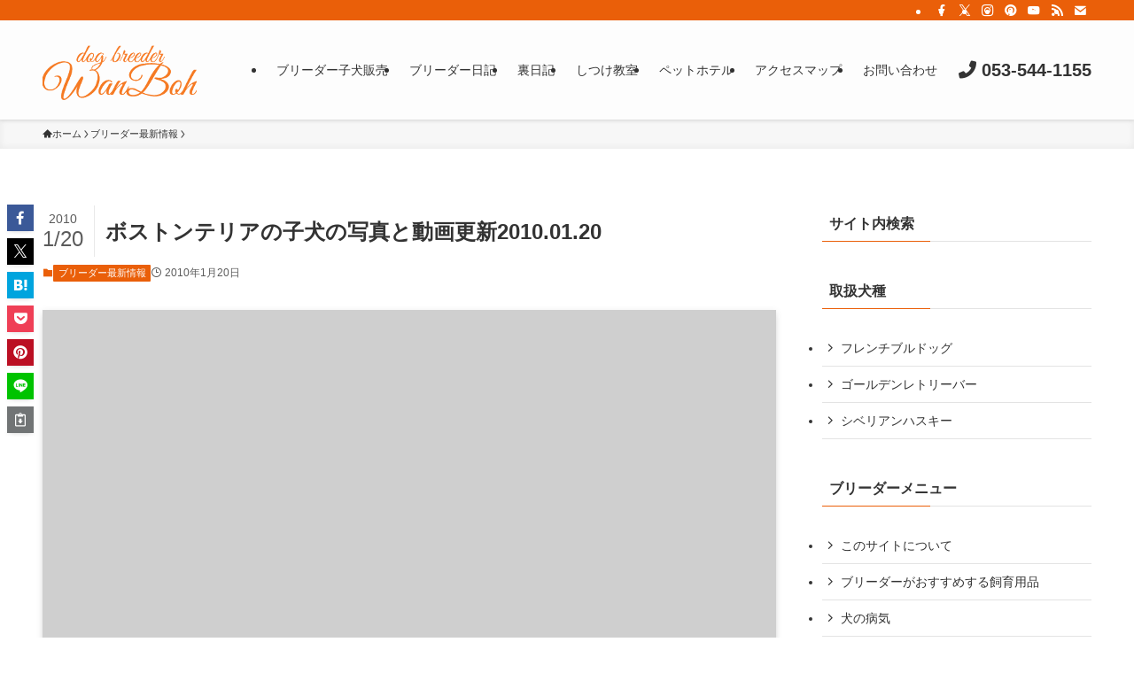

--- FILE ---
content_type: text/html; charset=UTF-8
request_url: https://www.wanboh.net/information/%E3%83%9C%E3%82%B9%E3%83%88%E3%83%B3%E3%83%86%E3%83%AA%E3%82%A2%E3%81%AE%E5%AD%90%E7%8A%AC%E3%81%AE%E5%86%99%E7%9C%9F%E3%81%A8%E5%8B%95%E7%94%BB%E6%9B%B4%E6%96%B0-6/
body_size: 37649
content:
<!DOCTYPE html>
<html lang="ja" data-loaded="false" data-scrolled="false" data-spmenu="closed">
<head><meta charset="utf-8"><script>if(navigator.userAgent.match(/MSIE|Internet Explorer/i)||navigator.userAgent.match(/Trident\/7\..*?rv:11/i)){var href=document.location.href;if(!href.match(/[?&]nowprocket/)){if(href.indexOf("?")==-1){if(href.indexOf("#")==-1){document.location.href=href+"?nowprocket=1"}else{document.location.href=href.replace("#","?nowprocket=1#")}}else{if(href.indexOf("#")==-1){document.location.href=href+"&nowprocket=1"}else{document.location.href=href.replace("#","&nowprocket=1#")}}}}</script><script>(()=>{class RocketLazyLoadScripts{constructor(){this.v="2.0.4",this.userEvents=["keydown","keyup","mousedown","mouseup","mousemove","mouseover","mouseout","touchmove","touchstart","touchend","touchcancel","wheel","click","dblclick","input"],this.attributeEvents=["onblur","onclick","oncontextmenu","ondblclick","onfocus","onmousedown","onmouseenter","onmouseleave","onmousemove","onmouseout","onmouseover","onmouseup","onmousewheel","onscroll","onsubmit"]}async t(){this.i(),this.o(),/iP(ad|hone)/.test(navigator.userAgent)&&this.h(),this.u(),this.l(this),this.m(),this.k(this),this.p(this),this._(),await Promise.all([this.R(),this.L()]),this.lastBreath=Date.now(),this.S(this),this.P(),this.D(),this.O(),this.M(),await this.C(this.delayedScripts.normal),await this.C(this.delayedScripts.defer),await this.C(this.delayedScripts.async),await this.T(),await this.F(),await this.j(),await this.A(),window.dispatchEvent(new Event("rocket-allScriptsLoaded")),this.everythingLoaded=!0,this.lastTouchEnd&&await new Promise(t=>setTimeout(t,500-Date.now()+this.lastTouchEnd)),this.I(),this.H(),this.U(),this.W()}i(){this.CSPIssue=sessionStorage.getItem("rocketCSPIssue"),document.addEventListener("securitypolicyviolation",t=>{this.CSPIssue||"script-src-elem"!==t.violatedDirective||"data"!==t.blockedURI||(this.CSPIssue=!0,sessionStorage.setItem("rocketCSPIssue",!0))},{isRocket:!0})}o(){window.addEventListener("pageshow",t=>{this.persisted=t.persisted,this.realWindowLoadedFired=!0},{isRocket:!0}),window.addEventListener("pagehide",()=>{this.onFirstUserAction=null},{isRocket:!0})}h(){let t;function e(e){t=e}window.addEventListener("touchstart",e,{isRocket:!0}),window.addEventListener("touchend",function i(o){o.changedTouches[0]&&t.changedTouches[0]&&Math.abs(o.changedTouches[0].pageX-t.changedTouches[0].pageX)<10&&Math.abs(o.changedTouches[0].pageY-t.changedTouches[0].pageY)<10&&o.timeStamp-t.timeStamp<200&&(window.removeEventListener("touchstart",e,{isRocket:!0}),window.removeEventListener("touchend",i,{isRocket:!0}),"INPUT"===o.target.tagName&&"text"===o.target.type||(o.target.dispatchEvent(new TouchEvent("touchend",{target:o.target,bubbles:!0})),o.target.dispatchEvent(new MouseEvent("mouseover",{target:o.target,bubbles:!0})),o.target.dispatchEvent(new PointerEvent("click",{target:o.target,bubbles:!0,cancelable:!0,detail:1,clientX:o.changedTouches[0].clientX,clientY:o.changedTouches[0].clientY})),event.preventDefault()))},{isRocket:!0})}q(t){this.userActionTriggered||("mousemove"!==t.type||this.firstMousemoveIgnored?"keyup"===t.type||"mouseover"===t.type||"mouseout"===t.type||(this.userActionTriggered=!0,this.onFirstUserAction&&this.onFirstUserAction()):this.firstMousemoveIgnored=!0),"click"===t.type&&t.preventDefault(),t.stopPropagation(),t.stopImmediatePropagation(),"touchstart"===this.lastEvent&&"touchend"===t.type&&(this.lastTouchEnd=Date.now()),"click"===t.type&&(this.lastTouchEnd=0),this.lastEvent=t.type,t.composedPath&&t.composedPath()[0].getRootNode()instanceof ShadowRoot&&(t.rocketTarget=t.composedPath()[0]),this.savedUserEvents.push(t)}u(){this.savedUserEvents=[],this.userEventHandler=this.q.bind(this),this.userEvents.forEach(t=>window.addEventListener(t,this.userEventHandler,{passive:!1,isRocket:!0})),document.addEventListener("visibilitychange",this.userEventHandler,{isRocket:!0})}U(){this.userEvents.forEach(t=>window.removeEventListener(t,this.userEventHandler,{passive:!1,isRocket:!0})),document.removeEventListener("visibilitychange",this.userEventHandler,{isRocket:!0}),this.savedUserEvents.forEach(t=>{(t.rocketTarget||t.target).dispatchEvent(new window[t.constructor.name](t.type,t))})}m(){const t="return false",e=Array.from(this.attributeEvents,t=>"data-rocket-"+t),i="["+this.attributeEvents.join("],[")+"]",o="[data-rocket-"+this.attributeEvents.join("],[data-rocket-")+"]",s=(e,i,o)=>{o&&o!==t&&(e.setAttribute("data-rocket-"+i,o),e["rocket"+i]=new Function("event",o),e.setAttribute(i,t))};new MutationObserver(t=>{for(const n of t)"attributes"===n.type&&(n.attributeName.startsWith("data-rocket-")||this.everythingLoaded?n.attributeName.startsWith("data-rocket-")&&this.everythingLoaded&&this.N(n.target,n.attributeName.substring(12)):s(n.target,n.attributeName,n.target.getAttribute(n.attributeName))),"childList"===n.type&&n.addedNodes.forEach(t=>{if(t.nodeType===Node.ELEMENT_NODE)if(this.everythingLoaded)for(const i of[t,...t.querySelectorAll(o)])for(const t of i.getAttributeNames())e.includes(t)&&this.N(i,t.substring(12));else for(const e of[t,...t.querySelectorAll(i)])for(const t of e.getAttributeNames())this.attributeEvents.includes(t)&&s(e,t,e.getAttribute(t))})}).observe(document,{subtree:!0,childList:!0,attributeFilter:[...this.attributeEvents,...e]})}I(){this.attributeEvents.forEach(t=>{document.querySelectorAll("[data-rocket-"+t+"]").forEach(e=>{this.N(e,t)})})}N(t,e){const i=t.getAttribute("data-rocket-"+e);i&&(t.setAttribute(e,i),t.removeAttribute("data-rocket-"+e))}k(t){Object.defineProperty(HTMLElement.prototype,"onclick",{get(){return this.rocketonclick||null},set(e){this.rocketonclick=e,this.setAttribute(t.everythingLoaded?"onclick":"data-rocket-onclick","this.rocketonclick(event)")}})}S(t){function e(e,i){let o=e[i];e[i]=null,Object.defineProperty(e,i,{get:()=>o,set(s){t.everythingLoaded?o=s:e["rocket"+i]=o=s}})}e(document,"onreadystatechange"),e(window,"onload"),e(window,"onpageshow");try{Object.defineProperty(document,"readyState",{get:()=>t.rocketReadyState,set(e){t.rocketReadyState=e},configurable:!0}),document.readyState="loading"}catch(t){console.log("WPRocket DJE readyState conflict, bypassing")}}l(t){this.originalAddEventListener=EventTarget.prototype.addEventListener,this.originalRemoveEventListener=EventTarget.prototype.removeEventListener,this.savedEventListeners=[],EventTarget.prototype.addEventListener=function(e,i,o){o&&o.isRocket||!t.B(e,this)&&!t.userEvents.includes(e)||t.B(e,this)&&!t.userActionTriggered||e.startsWith("rocket-")||t.everythingLoaded?t.originalAddEventListener.call(this,e,i,o):(t.savedEventListeners.push({target:this,remove:!1,type:e,func:i,options:o}),"mouseenter"!==e&&"mouseleave"!==e||t.originalAddEventListener.call(this,e,t.savedUserEvents.push,o))},EventTarget.prototype.removeEventListener=function(e,i,o){o&&o.isRocket||!t.B(e,this)&&!t.userEvents.includes(e)||t.B(e,this)&&!t.userActionTriggered||e.startsWith("rocket-")||t.everythingLoaded?t.originalRemoveEventListener.call(this,e,i,o):t.savedEventListeners.push({target:this,remove:!0,type:e,func:i,options:o})}}J(t,e){this.savedEventListeners=this.savedEventListeners.filter(i=>{let o=i.type,s=i.target||window;return e!==o||t!==s||(this.B(o,s)&&(i.type="rocket-"+o),this.$(i),!1)})}H(){EventTarget.prototype.addEventListener=this.originalAddEventListener,EventTarget.prototype.removeEventListener=this.originalRemoveEventListener,this.savedEventListeners.forEach(t=>this.$(t))}$(t){t.remove?this.originalRemoveEventListener.call(t.target,t.type,t.func,t.options):this.originalAddEventListener.call(t.target,t.type,t.func,t.options)}p(t){let e;function i(e){return t.everythingLoaded?e:e.split(" ").map(t=>"load"===t||t.startsWith("load.")?"rocket-jquery-load":t).join(" ")}function o(o){function s(e){const s=o.fn[e];o.fn[e]=o.fn.init.prototype[e]=function(){return this[0]===window&&t.userActionTriggered&&("string"==typeof arguments[0]||arguments[0]instanceof String?arguments[0]=i(arguments[0]):"object"==typeof arguments[0]&&Object.keys(arguments[0]).forEach(t=>{const e=arguments[0][t];delete arguments[0][t],arguments[0][i(t)]=e})),s.apply(this,arguments),this}}if(o&&o.fn&&!t.allJQueries.includes(o)){const e={DOMContentLoaded:[],"rocket-DOMContentLoaded":[]};for(const t in e)document.addEventListener(t,()=>{e[t].forEach(t=>t())},{isRocket:!0});o.fn.ready=o.fn.init.prototype.ready=function(i){function s(){parseInt(o.fn.jquery)>2?setTimeout(()=>i.bind(document)(o)):i.bind(document)(o)}return"function"==typeof i&&(t.realDomReadyFired?!t.userActionTriggered||t.fauxDomReadyFired?s():e["rocket-DOMContentLoaded"].push(s):e.DOMContentLoaded.push(s)),o([])},s("on"),s("one"),s("off"),t.allJQueries.push(o)}e=o}t.allJQueries=[],o(window.jQuery),Object.defineProperty(window,"jQuery",{get:()=>e,set(t){o(t)}})}P(){const t=new Map;document.write=document.writeln=function(e){const i=document.currentScript,o=document.createRange(),s=i.parentElement;let n=t.get(i);void 0===n&&(n=i.nextSibling,t.set(i,n));const c=document.createDocumentFragment();o.setStart(c,0),c.appendChild(o.createContextualFragment(e)),s.insertBefore(c,n)}}async R(){return new Promise(t=>{this.userActionTriggered?t():this.onFirstUserAction=t})}async L(){return new Promise(t=>{document.addEventListener("DOMContentLoaded",()=>{this.realDomReadyFired=!0,t()},{isRocket:!0})})}async j(){return this.realWindowLoadedFired?Promise.resolve():new Promise(t=>{window.addEventListener("load",t,{isRocket:!0})})}M(){this.pendingScripts=[];this.scriptsMutationObserver=new MutationObserver(t=>{for(const e of t)e.addedNodes.forEach(t=>{"SCRIPT"!==t.tagName||t.noModule||t.isWPRocket||this.pendingScripts.push({script:t,promise:new Promise(e=>{const i=()=>{const i=this.pendingScripts.findIndex(e=>e.script===t);i>=0&&this.pendingScripts.splice(i,1),e()};t.addEventListener("load",i,{isRocket:!0}),t.addEventListener("error",i,{isRocket:!0}),setTimeout(i,1e3)})})})}),this.scriptsMutationObserver.observe(document,{childList:!0,subtree:!0})}async F(){await this.X(),this.pendingScripts.length?(await this.pendingScripts[0].promise,await this.F()):this.scriptsMutationObserver.disconnect()}D(){this.delayedScripts={normal:[],async:[],defer:[]},document.querySelectorAll("script[type$=rocketlazyloadscript]").forEach(t=>{t.hasAttribute("data-rocket-src")?t.hasAttribute("async")&&!1!==t.async?this.delayedScripts.async.push(t):t.hasAttribute("defer")&&!1!==t.defer||"module"===t.getAttribute("data-rocket-type")?this.delayedScripts.defer.push(t):this.delayedScripts.normal.push(t):this.delayedScripts.normal.push(t)})}async _(){await this.L();let t=[];document.querySelectorAll("script[type$=rocketlazyloadscript][data-rocket-src]").forEach(e=>{let i=e.getAttribute("data-rocket-src");if(i&&!i.startsWith("data:")){i.startsWith("//")&&(i=location.protocol+i);try{const o=new URL(i).origin;o!==location.origin&&t.push({src:o,crossOrigin:e.crossOrigin||"module"===e.getAttribute("data-rocket-type")})}catch(t){}}}),t=[...new Map(t.map(t=>[JSON.stringify(t),t])).values()],this.Y(t,"preconnect")}async G(t){if(await this.K(),!0!==t.noModule||!("noModule"in HTMLScriptElement.prototype))return new Promise(e=>{let i;function o(){(i||t).setAttribute("data-rocket-status","executed"),e()}try{if(navigator.userAgent.includes("Firefox/")||""===navigator.vendor||this.CSPIssue)i=document.createElement("script"),[...t.attributes].forEach(t=>{let e=t.nodeName;"type"!==e&&("data-rocket-type"===e&&(e="type"),"data-rocket-src"===e&&(e="src"),i.setAttribute(e,t.nodeValue))}),t.text&&(i.text=t.text),t.nonce&&(i.nonce=t.nonce),i.hasAttribute("src")?(i.addEventListener("load",o,{isRocket:!0}),i.addEventListener("error",()=>{i.setAttribute("data-rocket-status","failed-network"),e()},{isRocket:!0}),setTimeout(()=>{i.isConnected||e()},1)):(i.text=t.text,o()),i.isWPRocket=!0,t.parentNode.replaceChild(i,t);else{const i=t.getAttribute("data-rocket-type"),s=t.getAttribute("data-rocket-src");i?(t.type=i,t.removeAttribute("data-rocket-type")):t.removeAttribute("type"),t.addEventListener("load",o,{isRocket:!0}),t.addEventListener("error",i=>{this.CSPIssue&&i.target.src.startsWith("data:")?(console.log("WPRocket: CSP fallback activated"),t.removeAttribute("src"),this.G(t).then(e)):(t.setAttribute("data-rocket-status","failed-network"),e())},{isRocket:!0}),s?(t.fetchPriority="high",t.removeAttribute("data-rocket-src"),t.src=s):t.src="data:text/javascript;base64,"+window.btoa(unescape(encodeURIComponent(t.text)))}}catch(i){t.setAttribute("data-rocket-status","failed-transform"),e()}});t.setAttribute("data-rocket-status","skipped")}async C(t){const e=t.shift();return e?(e.isConnected&&await this.G(e),this.C(t)):Promise.resolve()}O(){this.Y([...this.delayedScripts.normal,...this.delayedScripts.defer,...this.delayedScripts.async],"preload")}Y(t,e){this.trash=this.trash||[];let i=!0;var o=document.createDocumentFragment();t.forEach(t=>{const s=t.getAttribute&&t.getAttribute("data-rocket-src")||t.src;if(s&&!s.startsWith("data:")){const n=document.createElement("link");n.href=s,n.rel=e,"preconnect"!==e&&(n.as="script",n.fetchPriority=i?"high":"low"),t.getAttribute&&"module"===t.getAttribute("data-rocket-type")&&(n.crossOrigin=!0),t.crossOrigin&&(n.crossOrigin=t.crossOrigin),t.integrity&&(n.integrity=t.integrity),t.nonce&&(n.nonce=t.nonce),o.appendChild(n),this.trash.push(n),i=!1}}),document.head.appendChild(o)}W(){this.trash.forEach(t=>t.remove())}async T(){try{document.readyState="interactive"}catch(t){}this.fauxDomReadyFired=!0;try{await this.K(),this.J(document,"readystatechange"),document.dispatchEvent(new Event("rocket-readystatechange")),await this.K(),document.rocketonreadystatechange&&document.rocketonreadystatechange(),await this.K(),this.J(document,"DOMContentLoaded"),document.dispatchEvent(new Event("rocket-DOMContentLoaded")),await this.K(),this.J(window,"DOMContentLoaded"),window.dispatchEvent(new Event("rocket-DOMContentLoaded"))}catch(t){console.error(t)}}async A(){try{document.readyState="complete"}catch(t){}try{await this.K(),this.J(document,"readystatechange"),document.dispatchEvent(new Event("rocket-readystatechange")),await this.K(),document.rocketonreadystatechange&&document.rocketonreadystatechange(),await this.K(),this.J(window,"load"),window.dispatchEvent(new Event("rocket-load")),await this.K(),window.rocketonload&&window.rocketonload(),await this.K(),this.allJQueries.forEach(t=>t(window).trigger("rocket-jquery-load")),await this.K(),this.J(window,"pageshow");const t=new Event("rocket-pageshow");t.persisted=this.persisted,window.dispatchEvent(t),await this.K(),window.rocketonpageshow&&window.rocketonpageshow({persisted:this.persisted})}catch(t){console.error(t)}}async K(){Date.now()-this.lastBreath>45&&(await this.X(),this.lastBreath=Date.now())}async X(){return document.hidden?new Promise(t=>setTimeout(t)):new Promise(t=>requestAnimationFrame(t))}B(t,e){return e===document&&"readystatechange"===t||(e===document&&"DOMContentLoaded"===t||(e===window&&"DOMContentLoaded"===t||(e===window&&"load"===t||e===window&&"pageshow"===t)))}static run(){(new RocketLazyLoadScripts).t()}}RocketLazyLoadScripts.run()})();</script>

<meta name="format-detection" content="telephone=no">
<meta http-equiv="X-UA-Compatible" content="IE=edge">
<meta name="viewport" content="width=device-width, viewport-fit=cover">
<title>ボストンテリアの子犬の写真と動画更新2010.01.20 | ペットのブリーダーワンブー</title>
<style id="wpr-usedcss">.fa{font-family:var(--fa-style-family,"Font Awesome 6 Free");font-weight:var(--fa-style,900)}.fa,.fa-solid{-moz-osx-font-smoothing:grayscale;-webkit-font-smoothing:antialiased;display:var(--fa-display,inline-block);font-style:normal;font-variant:normal;line-height:1;text-rendering:auto}.fa-fax:before{content:"\f1ac"}.fa-phone:before{content:"\f095"}.fa-phone-flip:before{content:"\f879"}:root{--fa-font-brands:normal 400 1em/1 "Font Awesome 6 Brands"}:root{--fa-font-regular:normal 400 1em/1 "Font Awesome 6 Free"}:root{--fa-font-solid:normal 900 1em/1 "Font Awesome 6 Free"}@font-face{font-family:"Font Awesome 6 Free";font-style:normal;font-weight:900;font-display:swap;src:url(https://www.wanboh.net/wp/wp-content/themes/swell/assets/font-awesome/v6/webfonts/fa-solid-900.woff2) format("woff2"),url(https://www.wanboh.net/wp/wp-content/themes/swell/assets/font-awesome/v6/webfonts/fa-solid-900.ttf) format("truetype")}.fa-solid{font-family:"Font Awesome 6 Free";font-weight:900}@font-face{font-family:"Font Awesome 5 Free";font-display:swap;font-weight:900;src:url(https://www.wanboh.net/wp/wp-content/themes/swell/assets/font-awesome/v6/webfonts/fa-solid-900.woff2) format("woff2"),url(https://www.wanboh.net/wp/wp-content/themes/swell/assets/font-awesome/v6/webfonts/fa-solid-900.ttf) format("truetype")}@font-face{font-family:FontAwesome;font-display:swap;src:url(https://www.wanboh.net/wp/wp-content/themes/swell/assets/font-awesome/v6/webfonts/fa-solid-900.woff2) format("woff2"),url(https://www.wanboh.net/wp/wp-content/themes/swell/assets/font-awesome/v6/webfonts/fa-solid-900.ttf) format("truetype")}:where(.wp-block-button__link){border-radius:9999px;box-shadow:none;padding:calc(.667em + 2px) calc(1.333em + 2px);text-decoration:none}:where(.wp-block-calendar table:not(.has-background) th){background:#ddd}:where(.wp-block-columns){margin-bottom:1.75em}:where(.wp-block-columns.has-background){padding:1.25em 2.375em}:where(.wp-block-post-comments input[type=submit]){border:none}:where(.wp-block-cover-image:not(.has-text-color)),:where(.wp-block-cover:not(.has-text-color)){color:#fff}:where(.wp-block-cover-image.is-light:not(.has-text-color)),:where(.wp-block-cover.is-light:not(.has-text-color)){color:#000}:where(.wp-block-file){margin-bottom:1.5em}:where(.wp-block-file__button){border-radius:2em;display:inline-block;padding:.5em 1em}:where(.wp-block-file__button):is(a):active,:where(.wp-block-file__button):is(a):focus,:where(.wp-block-file__button):is(a):hover,:where(.wp-block-file__button):is(a):visited{box-shadow:none;color:#fff;opacity:.85;text-decoration:none}.wp-block-group{box-sizing:border-box}:where(.wp-block-latest-comments:not([style*=line-height] .wp-block-latest-comments__comment)){line-height:1.1}:where(.wp-block-latest-comments:not([style*=line-height] .wp-block-latest-comments__comment-excerpt p)){line-height:1.8}ol,ul{box-sizing:border-box}:where(.wp-block-navigation.has-background .wp-block-navigation-item a:not(.wp-element-button)),:where(.wp-block-navigation.has-background .wp-block-navigation-submenu a:not(.wp-element-button)){padding:.5em 1em}:where(.wp-block-navigation .wp-block-navigation__submenu-container .wp-block-navigation-item a:not(.wp-element-button)),:where(.wp-block-navigation .wp-block-navigation__submenu-container .wp-block-navigation-submenu a:not(.wp-element-button)),:where(.wp-block-navigation .wp-block-navigation__submenu-container .wp-block-navigation-submenu button.wp-block-navigation-item__content),:where(.wp-block-navigation .wp-block-navigation__submenu-container .wp-block-pages-list__item button.wp-block-navigation-item__content){padding:.5em 1em}:where(p.has-text-color:not(.has-link-color)) a{color:inherit}:where(.wp-block-post-excerpt){margin-bottom:var(--wp--style--block-gap);margin-top:var(--wp--style--block-gap)}.wp-block-preformatted{box-sizing:border-box;white-space:pre-wrap}:where(.wp-block-preformatted.has-background){padding:1.25em 2.375em}:where(.wp-block-pullquote){margin:0 0 1em}:where(.wp-block-search__button){border:1px solid #ccc;padding:6px 10px}:where(.wp-block-search__button-inside .wp-block-search__inside-wrapper){border:1px solid #949494;box-sizing:border-box;padding:4px}:where(.wp-block-search__button-inside .wp-block-search__inside-wrapper) .wp-block-search__input{border:none;border-radius:0;padding:0 4px}:where(.wp-block-search__button-inside .wp-block-search__inside-wrapper) .wp-block-search__input:focus{outline:0}:where(.wp-block-search__button-inside .wp-block-search__inside-wrapper) :where(.wp-block-search__button){padding:4px 8px}:where(.wp-block-term-description){margin-bottom:var(--wp--style--block-gap);margin-top:var(--wp--style--block-gap)}:where(pre.wp-block-verse){font-family:inherit}:root{--wp--preset--font-size--normal:16px;--wp--preset--font-size--huge:42px}html :where(.has-border-color){border-style:solid}html :where([style*=border-top-color]){border-top-style:solid}html :where([style*=border-right-color]){border-right-style:solid}html :where([style*=border-bottom-color]){border-bottom-style:solid}html :where([style*=border-left-color]){border-left-style:solid}html :where([style*=border-width]){border-style:solid}html :where([style*=border-top-width]){border-top-style:solid}html :where([style*=border-right-width]){border-right-style:solid}html :where([style*=border-bottom-width]){border-bottom-style:solid}html :where([style*=border-left-width]){border-left-style:solid}html :where(img[class*=wp-image-]){height:auto;max-width:100%}:where(figure){margin:0 0 1em}html :where(.is-position-sticky){--wp-admin--admin-bar--position-offset:var(--wp-admin--admin-bar--height,0px)}@media screen and (max-width:600px){html :where(.is-position-sticky){--wp-admin--admin-bar--position-offset:0px}}@font-face{font-display:swap;font-family:icomoon;font-style:normal;font-weight:400;src:url(https://www.wanboh.net/wp/wp-content/themes/swell/assets/fonts/icomoon.woff2?fq24x) format("woff2"),url(https://www.wanboh.net/wp/wp-content/themes/swell/assets/fonts/icomoon.ttf?fq24x) format("truetype"),url(https://www.wanboh.net/wp/wp-content/themes/swell/assets/fonts/icomoon.woff?fq24x) format("woff"),url(https://www.wanboh.net/wp/wp-content/themes/swell/assets/fonts/icomoon.svg?fq24x#icomoon) format("svg")}[class*=" icon-"]:before,[class^=icon-]:before{-webkit-font-smoothing:antialiased;-moz-osx-font-smoothing:grayscale;font-family:icomoon!important;font-style:normal;font-variant:normal;font-weight:400;line-height:1;text-transform:none}.icon-chevron-up:before{content:"\e912"}.icon-home:before{content:"\e922"}.icon-posted:before{content:"\e931"}.icon-contact:before,.icon-mail:before{content:"\e92c"}.icon-phone:before{content:"\e942"}.icon-pen:before{content:"\e934"}.icon-thumb_up:before{content:"\e8dc"}.icon-batsu:before{content:"\e91f"}.icon-search:before{content:"\e92e"}.icon-close-thin:before{content:"\e920"}.icon-menu-thin:before{content:"\e91b"}.icon-facebook:before{content:"\e901"}.icon-hatebu:before{content:"\e905"}.icon-instagram:before{content:"\e906"}.icon-line:before{content:"\e907"}.icon-pinterest:before{content:"\e909"}.icon-pocket:before{content:"\e90a"}.icon-rss:before{content:"\e90b"}.icon-twitter-x:before{content:"\e926"}.icon-youtube:before{content:"\e90f"}#fix_bottom_menu:before,.l-fixHeader:before,.p-spMenu__inner:before{content:"";height:100%;left:0;position:absolute;top:0;width:100%;z-index:0}.c-categoryList:before,.c-tagList:before,code.file_name:before{-webkit-font-smoothing:antialiased;-moz-osx-font-smoothing:grayscale;font-family:icomoon!important;font-style:normal;font-variant:normal;font-weight:400;line-height:1;text-transform:none}.p-breadcrumb__item:after{background-color:currentcolor;-webkit-clip-path:polygon(45% 9%,75% 51%,45% 90%,30% 90%,60% 50%,30% 10%);clip-path:polygon(45% 9%,75% 51%,45% 90%,30% 90%,60% 50%,30% 10%);content:"";display:block;height:10px;margin:0;opacity:.8;width:10px}@-webkit-keyframes flash{0%{opacity:.6}to{opacity:1}}@keyframes flash{0%{opacity:.6}to{opacity:1}}:root{--color_border:hsla(0,0%,78%,.5);--color_gray:hsla(0,0%,78%,.15);--swl-color_hov_gray:rgba(3, 2, 2, .05);--swl-color_shadow:rgba(0, 0, 0, .12);--swl-fz--root:3.6vw;--swl-fz--side:var(--swl-fz--root);--swl-block-margin:2em;--swl-sidebar_width:280px;--swl-sidebar_margin:24px;--swl-pad_post_content:0px;--swl-pad_container:4vw;--swl-h2-margin--x:-2vw;--swl-box_shadow:0 2px 4px rgba(0, 0, 0, .05),0 4px 4px -4px rgba(0, 0, 0, .1);--swl-img_shadow:0 2px 8px rgba(0, 0, 0, .1),0 4px 8px -4px rgba(0, 0, 0, .2);--swl-btn_shadow:0 2px 2px rgba(0, 0, 0, .1),0 4px 8px -4px rgba(0, 0, 0, .2);--swl-text_color--black:#333;--swl-text_color--white:#fff;--swl-fz--xs:.75em;--swl-fz--small:.9em;--swl-fz--normal:1rem;--swl-fz--medium:1.1em;--swl-fz--large:1.25em;--swl-fz--huge:1.6em;--swl-list-padding--left:1.5em;--swl-list-padding--has_bg:1em 1em 1em 1.75em}html{font-size:var(--swl-fz--root)}.c-plainBtn{-webkit-appearance:none;-o-appearance:none;appearance:none;background-color:transparent;border:none;box-shadow:none}*,.c-plainBtn{margin:0;padding:0}*{box-sizing:border-box;font-family:inherit;font-size:inherit;line-height:inherit}:after,:before{box-sizing:inherit;text-decoration:inherit;vertical-align:inherit}strong{font-weight:700}ruby>rt{font-size:50%}main{display:block}:where(ol:not([type])),:where(ul:not([type])){list-style:none}table{border-collapse:collapse;border-spacing:0}th{word-break:break-all}img{border-style:none;height:auto;max-width:100%}video{outline:0}code,pre{-moz-tab-size:4;-o-tab-size:4;tab-size:4}svg:not([fill]){fill:currentcolor}[hidden]{display:none}button,input,optgroup,select,textarea{font-family:inherit;font-size:inherit;line-height:inherit}button,input{overflow:visible}button,select{text-transform:none}[type=button],[type=reset],[type=submit],button{-webkit-appearance:button;cursor:pointer;display:inline-block}[role=button]{cursor:pointer}fieldset{padding:.35em .75em .625em}legend{box-sizing:border-box;color:inherit;display:table;max-width:100%;padding:0;white-space:normal}button,input,select,textarea{background-color:#f7f7f7;border:1px solid hsla(0,0%,78%,.5);border-radius:0;color:#333;padding:.25em .5em}[aria-controls]{cursor:pointer}html{letter-spacing:var(--swl-letter_spacing,normal)}body{word-wrap:break-word;-webkit-text-size-adjust:100%;background-color:var(--color_bg);color:var(--color_text);font-family:var(--swl-font_family);font-size:1rem;font-weight:var(--swl-font_weight);line-height:1.6;max-width:100%;min-width:100%;overflow-wrap:break-word;overflow-x:clip;position:relative}a{color:var(--color_link)}#lp-content .post_content,#main_content .post_content{font-size:var(--swl-fz--content,16px)}[data-spmenu=opened] #wpadminbar{z-index:1}#fix_bottom_menu{bottom:-60px;display:none;left:0;position:fixed}.-index-off [data-onclick=toggleIndex]{display:none}.l-article{max-width:var(--article_size);padding-left:0;padding-right:0}.lp-content .l-article{margin-left:auto;margin-right:auto}#body_wrap{max-width:100%;overflow-x:clip;position:relative;z-index:1}.l-container{margin-left:auto;margin-right:auto;max-width:calc(var(--container_size,0px) + var(--swl-pad_container,0px)*2);padding-left:var(--swl-pad_container,0);padding-right:var(--swl-pad_container,0)}.l-content{margin:0 auto 6em;padding-top:2em;position:relative;z-index:1}.l-fixHeader{left:0;margin-top:var(--swl-adminbarH,0);opacity:0;position:fixed;top:0;-webkit-transform:translateY(calc(var(--swl-fix_headerH,100px)*-1));transform:translateY(calc(var(--swl-fix_headerH,100px)*-1));visibility:hidden;width:100%;z-index:101}.l-fixHeader[data-ready]{transition:all .5s}.l-fixHeader:before{background:var(--color_header_bg);display:block}.c-gnav{display:flex;height:100%;text-align:center}.c-gnav a{text-decoration:none}.c-gnav .ttl{color:inherit;line-height:1;position:relative;z-index:1}.c-gnav>.menu-item{height:100%;position:relative}.c-gnav>.menu-item:hover>.sub-menu{opacity:1;visibility:visible}.c-gnav>.menu-item>a{color:inherit;display:flex;flex-direction:column;height:100%;justify-content:center;padding:0 12px;position:relative;white-space:nowrap}.c-gnav>.menu-item>a .ttl{display:block;font-size:14px}.c-gnav>.menu-item>a:after{bottom:0;content:"";display:block;left:0;position:absolute;transition:width .25s,height .25s,-webkit-transform .25s;transition:transform .25s,width .25s,height .25s;transition:transform .25s,width .25s,height .25s,-webkit-transform .25s}.c-gnav>.menu-item>.sub-menu{left:50%;top:100%;-webkit-transform:translateX(-50%);transform:translateX(-50%)}.c-gnav .sub-menu{box-shadow:0 2px 4px rgba(0,0,0,.1);opacity:0;position:absolute;text-align:left;transition:opacity .25s,visibility .25s;visibility:hidden;width:15em;z-index:1}.c-gnav .sub-menu li{position:relative}.c-gnav .sub-menu .ttl{font-size:.9em;left:0;position:relative;transition:left .25s}.c-gnav .sub-menu a{color:inherit;display:block;padding:.5em .75em;position:relative}.c-gnav .sub-menu a:hover{background-color:var(--swl-color_hov_gray)}.l-header{background:var(--color_header_bg);left:0;top:0;z-index:100}.l-header,.l-header__inner{position:relative;width:100%}.l-header__inner{color:var(--color_header_text);z-index:1}.l-header__logo{line-height:1}.c-headLogo__link{display:block;text-decoration:none}.-img .c-headLogo__link{height:100%}.c-headLogo__img{height:100%;-o-object-fit:contain;object-fit:contain;width:auto}.w-header{align-items:center;display:flex}.l-header__customBtn,.l-header__menuBtn{height:var(--logo_size_sp);line-height:1.25;text-align:center;width:var(--logo_size_sp)}.l-mainContent{position:static!important;width:100%}.-sidebar-on .l-mainContent{max-width:100%}.l-mainContent__inner>:first-child,.post_content>:first-child{margin-top:0!important}.l-mainContent__inner>:last-child,.post_content>:last-child{margin-bottom:0!important}.l-scrollObserver{display:block;height:1px;left:0;pointer-events:none;position:absolute;top:100px;visibility:hidden;width:100%;z-index:1000}#sidebar{font-size:var(--swl-fz--side);position:relative}.c-listMenu.c-listMenu li{margin:0;position:relative}.c-listMenu a{border-bottom:1px solid var(--color_border);color:inherit;display:block;line-height:1.4;position:relative;text-decoration:none}.c-listMenu a:hover{background-color:var(--swl-color_hov_gray)}.c-categoryList{color:var(--color_main)}.c-categoryList:before{content:"\e92f"}.c-tagList:before{color:inherit;content:"\e935"}.c-categoryList__link,.c-tagList__link{border-radius:1px;display:block;line-height:1;padding:4px .5em;text-decoration:none}.c-tagList__link{background:#f7f7f7;color:#333}.c-categoryList__link{background-color:var(--color_main);color:#fff}.l-mainContent .c-categoryList__link.-current{background:0 0;box-shadow:inset 0 0 0 1px currentcolor;color:inherit}.c-fixBtn{align-items:center;background:#fff;border:1px solid var(--color_main);border-radius:var(--swl-radius--8,0);box-shadow:var(--swl-box_shadow);color:var(--color_main);cursor:pointer;display:flex;flex-direction:column;height:52px;justify-content:center;letter-spacing:normal;line-height:1;opacity:.75;overflow:hidden;text-align:center;transition:all .25s;width:52px}.c-fixBtn+.c-fixBtn{margin-top:16px}.c-fixBtn__icon{display:block;font-size:20px}#pagetop[data-has-text="1"] .c-fixBtn__icon{-webkit-transform:translateY(-6px);transform:translateY(-6px)}.c-iconBtn{align-content:center;align-items:center;color:inherit;display:inline-flex;flex-wrap:wrap;height:100%;justify-content:center;text-decoration:none;width:100%}.c-iconBtn .-menuBtn{z-index:1}.c-iconBtn__icon{display:block;font-size:24px}.p-spMenu__closeBtn .c-iconBtn__icon{font-size:20px}.c-iconBtn__icon:before{display:block}.c-iconList{display:flex;flex-wrap:wrap}.l-footer__foot .c-iconList{justify-content:center;margin-bottom:8px}.c-iconList__link{box-sizing:content-box;color:inherit;height:1em;margin:0 3px;padding:2px;text-align:center;text-decoration:none;width:1em}.c-iconList__icon,.c-iconList__link{display:block;line-height:1}.c-iconList__icon:before{color:inherit}.c-modal{height:100%;left:0;position:fixed;top:0;transition:opacity .5s,visibility .5s;width:100%;z-index:1000}[data-loaded=false] .c-modal{display:none}.c-modal:not(.is-opened){opacity:0;pointer-events:none;visibility:hidden}.c-modal .c-modal__close{color:#fff;cursor:pointer;left:0;line-height:2;padding-top:.5em;position:absolute;text-align:center;text-shadow:1px 1px 1px #000;top:100%;width:100%}.c-overlay{background:rgba(0,0,0,.75);height:100%;left:0;position:absolute;top:0;width:100%;z-index:0}.c-postTitle{align-items:center;display:flex;flex-direction:row-reverse}.c-postTitle__ttl{font-size:5vw;line-height:1.4;width:100%}.c-postTitle__date{border-right:1px solid var(--color_border);font-weight:400;line-height:1;margin-right:.75em;padding:.5em .75em .5em 0;text-align:center}.c-postTitle__date .__y{display:block;font-size:3vw;line-height:1;margin-bottom:4px}.c-postTitle__date .__md{display:block;font-size:4.2vw}.p-postList .c-postTitle{margin:0 auto 1em;position:relative;width:100%;z-index:1}.p-postList .c-postTitle__date .__md,.p-postList .c-postTitle__ttl{font-size:4vw}.c-searchForm{position:relative}.c-searchForm__s{background-color:#fff;line-height:2;padding:4px 44px 4px 8px;width:100%}.c-searchForm__submit{border-radius:var(--swl-radius--4,0);height:100%;overflow:hidden;position:absolute;right:0;top:0;width:40px}.c-searchForm__submit:before{color:#fff;font-size:20px;left:50%;position:absolute;top:50%;-webkit-transform:translateX(-50%) translateY(-50%);transform:translateX(-50%) translateY(-50%);z-index:1}.w-header .c-searchForm__s{font-size:14px;line-height:20px}.w-header .c-searchForm__submit{width:30px}.w-header .c-searchForm__submit:before{font-size:16px}.c-postThumb{overflow:hidden;position:relative;vertical-align:middle}.c-postThumb__figure{margin:0;overflow:hidden;position:relative;width:100%;z-index:0}.c-postThumb__figure:before{content:"";display:block;height:0;padding-top:var(--card_posts_thumb_ratio)}.p-postList__link:hover .c-postThumb:before{opacity:.2}.p-postList__link:hover .c-postThumb__img{-webkit-transform:scale(1.06);transform:scale(1.06)}.c-postThumb__img{left:0;position:absolute;top:0;transition:-webkit-transform .25s;transition:transform .25s;transition:transform .25s,-webkit-transform .25s}.c-postTimes{align-items:center;display:flex;flex-wrap:wrap;gap:.5em}.c-postTimes__posted:before{margin-right:.325em;position:relative;top:1px}.p-breadcrumb{margin:0 auto;padding:8px 0;position:relative}.p-breadcrumb.-bg-on{background:#f7f7f7}.p-breadcrumb:not(.-bg-on){padding-top:12px}.-body-solid .p-breadcrumb.-bg-on{box-shadow:inset 0 -1px 8px rgba(0,0,0,.06)}.p-breadcrumb__list{align-items:center;display:flex;font-size:10px;gap:.5em;list-style:none;overflow:hidden;width:100%}.p-breadcrumb__item{align-items:center;display:inline-flex;gap:.5em;position:relative}.p-breadcrumb__item:last-child:after{content:none}.p-breadcrumb__item:last-child span{opacity:.8}.p-breadcrumb__text{align-items:center;color:inherit;display:block;display:inline-flex;text-decoration:none;white-space:nowrap}.p-breadcrumb__text:before{margin-right:3px}.p-breadcrumb__text:hover span{opacity:.76}.p-breadcrumb__text .__home{align-items:center;display:inline-flex;gap:4px}.p-breadcrumb__text .__home:before{line-height:inherit}.single .p-breadcrumb__item:last-child>span.p-breadcrumb__text{display:none}.p-fixBtnWrap{align-items:flex-end;bottom:1.25em;display:flex;flex-direction:column;opacity:0;position:fixed;right:1em;text-align:center;-webkit-transform:translateY(-8px);transform:translateY(-8px);transition:opacity .3s,visibility .3s,-webkit-transform .3s;transition:opacity .3s,transform .3s,visibility .3s;transition:opacity .3s,transform .3s,visibility .3s,-webkit-transform .3s;visibility:hidden;z-index:99}[data-loaded=false] .p-fixBtnWrap{display:none}[data-scrolled=true] .p-fixBtnWrap{opacity:1;-webkit-transform:translateY(0);transform:translateY(0);visibility:visible}.p-postList.p-postList{list-style:none;margin-bottom:0;padding-left:0}.p-postList.-type-card{display:flex;flex-wrap:wrap;margin-left:-.5em;margin-right:-.5em}.c-widget .p-postList.-type-card{margin-bottom:-1.5em}.p-postList__item.p-postList__item:before{content:none}.-type-card .p-postList__item{margin-bottom:2.5em;margin-top:0;padding:0 .5em;width:50%}.c-widget .-type-card .p-postList__item{margin-bottom:2em}.p-postList__link{color:inherit;display:block;position:relative;text-decoration:none;z-index:0}.-type-card .p-postList__link{height:100%}.-type-card .p-postList__thumb{width:100%}.p-postList__thumb:before{background:linear-gradient(45deg,var(--color_gradient1),var(--color_gradient2));content:"";display:block;height:100%;left:0;opacity:0;position:absolute;top:0;transition:opacity .25s;width:100%;z-index:1}.p-postList__body{position:relative;transition:opacity .25s}.-type-card .p-postList__body{padding-top:1em}.-type-card .p-postList__item:hover .p-postList__body{opacity:.75}.p-postList__link:hover .p-postList__body:after{background:var(--color_main);box-shadow:none;color:#fff;opacity:1}.p-postList .p-postList__title{background:0 0;border:none;color:inherit;display:block;font-weight:700;line-height:1.5;margin:0;padding:0}.p-postList .p-postList__title:after,.p-postList .p-postList__title:before{content:none}.-type-card .p-postList__title{font-size:3.6vw}.p-postList__meta{align-items:center;display:flex;flex-wrap:wrap;font-size:10px;line-height:1.25;margin-top:.75em;position:relative}.p-postList__title+.p-postList__meta{margin-top:.25em}.p-postList__meta :before{margin-right:.25em}.c-widget .p-postList__meta{margin-top:0}.p-postList__times{margin-right:.5em;padding:4px 0}.p-spMenu{height:100%;left:0;position:fixed;top:0;transition:opacity 0s;width:100%;z-index:101}[data-loaded=false] .p-spMenu{display:none}[data-spmenu=closed] .p-spMenu{opacity:0;pointer-events:none;transition-delay:1s}.p-spMenu a{color:inherit}.p-spMenu .c-widget__title{margin-bottom:1.5em}.c-spnav{display:block;text-align:left}.c-spnav .menu-item{position:relative}.c-spnav>.menu-item:first-child>a{border-top:none}.c-spnav a{border-bottom:1px solid var(--color_border);display:block;padding:.75em .25em}.p-spMenu__overlay{transition:opacity .5s,visibility .5s}[data-spmenu=closed] .p-spMenu__overlay{opacity:0;visibility:hidden}.p-spMenu__inner{box-shadow:0 0 8px var(--swl-color_shadow);height:100%;padding-top:var(--logo_size_sp);position:absolute;top:0;transition:-webkit-transform .45s;transition:transform .45s;transition:transform .45s,-webkit-transform .45s;transition-timing-function:ease-out;width:88vw;z-index:1}.-left .p-spMenu__inner{left:0;-webkit-transform:translateX(-88vw);transform:translateX(-88vw)}[data-spmenu=opened] .p-spMenu__inner{-webkit-transform:translateX(0);transform:translateX(0)}.p-spMenu__closeBtn{height:var(--logo_size_sp);position:absolute;top:0;width:var(--logo_size_sp);z-index:1}.-left .p-spMenu__closeBtn{left:0}.p-spMenu__body{-webkit-overflow-scrolling:touch;height:100%;overflow-y:scroll;padding:0 4vw 10vw;position:relative}.p-spMenu__nav{margin-top:-1em;padding-bottom:.5em}.u-bg-main{background-color:var(--color_main)!important;color:#fff!important}.cf:after,.cf:before{clear:both;content:"";display:block;height:0;overflow:hidden}.none{display:none!important}.u-fz-l{font-size:var(--swl-fz--large)!important}.u-fz-14{font-size:14px}.u-thin{opacity:.8}.hov-opacity{transition:opacity .25s}.hov-opacity:hover{opacity:.8}.hov-flash:hover{-webkit-animation:1s flash;animation:1s flash}.hov-flash-up{transition:box-shadow .25s}.hov-flash-up:hover{-webkit-animation:1s flash;animation:1s flash;box-shadow:0 2px 8px rgba(0,0,0,.25)}.u-lh-15{line-height:1.5!important}.u-obf-cover{display:block;height:100%!important;-o-object-fit:cover;object-fit:cover;width:100%!important}.w-beforeToc{margin-bottom:4em;margin-top:4em}.c-widget+.c-widget{margin-top:2em}.c-widget p:empty:before{content:none}.c-widget .textwidget>:not(:last-child){margin-bottom:1em}.c-widget__title{font-size:4vw;font-weight:700;margin-bottom:1.5em;overflow:hidden;position:relative}.c-widget__title:after,.c-widget__title:before{box-sizing:inherit;display:block;height:1px;position:absolute;z-index:0}.post_content{line-height:1.8;margin:0;max-width:100%;padding:0}.post_content>*{clear:both;margin-bottom:var(--swl-block-margin,2em)}.post_content div>:first-child,.post_content>:first-child{margin-top:0!important}.post_content div>:last-child,.post_content>:last-child{margin-bottom:0!important}.post_content h1{font-size:2em}.post_content h2{font-size:1.2em;line-height:1.4;margin:4em 0 2em;position:relative;z-index:1}.post_content>h2{margin-left:var(--swl-h2-margin--x,0);margin-right:var(--swl-h2-margin--x,0)}.post_content h3{font-size:1.1em;font-weight:700;line-height:1.4;margin:3em 0 2em;position:relative}.post_content h3:before{bottom:0;display:block;left:0;position:absolute;z-index:0}.post_content h4{font-size:1.05em;line-height:1.4;margin:3em 0 1.5em;position:relative}.post_content dt,.post_content h2,.post_content h3,.post_content h4{font-weight:700}.post_content table{border:none;border-collapse:collapse;border-spacing:0;line-height:1.6;max-width:100%;text-align:left;width:100%}.post_content th{border:1px solid var(--color_border--table,#dcdcdc);padding:.5em}.post_content th{background-color:var(--tbody-th-color--bg,hsla(0,0%,59%,.05));color:var(--tbody-th-color--txt,inherit);font-weight:700}.post_content :not(pre)>code{align-items:center;background:#f7f7f7;border:1px solid rgba(0,0,0,.1);border-radius:2px;color:#333;display:inline-flex;font-family:Menlo,Consolas,メイリオ,sans-serif;font-size:.9em;letter-spacing:0;line-height:1;margin:0 .5em;padding:.25em .5em}.post_content :where(ul:not([type])){list-style:disc}.post_content :where(ol:not([type])){list-style:decimal}.post_content ol,.post_content ul{padding-left:var(--swl-list-padding--left)}.post_content ol ul,.post_content ul ul{list-style:circle}.post_content li{line-height:1.5;margin:.25em 0;position:relative}.post_content li ol,.post_content li ul{margin:0}.post_content hr{border:none;border-bottom:1px solid rgba(0,0,0,.1);margin:2.5em 0}.post_content pre{overflow-x:auto;padding:.5em}.post_content iframe{display:block;margin-left:auto;margin-right:auto;max-width:100%}.l-mainContent__inner>.post_content{margin:4em 0;padding:0 var(--swl-pad_post_content,0)}.wp-block-group__inner-container>*,div[class*=is-style-]>*{margin-bottom:1em}.swell-block-fullWide__inner>*{margin-bottom:2em}:root{--swl-box_padding:1.5em}img.border{border:1px solid rgba(0,0,0,.1)}code.file_name:before{content:"\e924";margin-right:.4em}ol.is-style-index ul li:before,ul.is-style-index li li:before{background:0 0;border-bottom:2px solid;border-left:2px solid;border-radius:0;box-shadow:none;color:inherit;content:""!important;height:calc(1em - 2px);left:.25em;opacity:.75;position:absolute;top:0;-webkit-transform:none;transform:none;-webkit-transform:scale(.75);transform:scale(.75);-webkit-transform-origin:50% 100%;transform-origin:50% 100%;width:6px}.is-style-index{--swl-list-padding--left:.25em;--swl-list-padding--has_bg:1em;list-style:none!important}.is-style-index ol,.is-style-index ul{--swl-list-padding--left:0px;list-style:none!important}li:before{letter-spacing:normal}ul.is-style-index li{padding-left:1.25em;position:relative}ul.is-style-index li:before{background-color:currentcolor;border-radius:50%;color:inherit;content:"";display:block;height:6px;left:2px;position:absolute;top:calc(.75em - 3px);width:6px}ol.is-style-index>:first-child{counter-reset:toc}ol.is-style-index ol>li,ol.is-style-index>li{margin-left:2em;padding-left:0;position:relative}ol.is-style-index ol>li:before,ol.is-style-index>li:before{border-right:1px solid;content:counters(toc,"-");counter-increment:toc;display:block;font-family:inherit;letter-spacing:-.1px;line-height:1.1;padding:0 .5em 0 0;position:absolute;right:calc(100% + .5em);top:.25em;-webkit-transform:scale(.95);transform:scale(.95);white-space:nowrap;width:auto}ol.is-style-index ol{counter-reset:toc;padding-left:1em}ol.is-style-index ol li:before{opacity:.75}ol.is-style-index ul li{counter-increment:none;margin-left:0;padding-left:1.25em}.swell-block-button{--the-icon-size:1.1em}.swell-block-button[data-align=right]{text-align:right}.swell-block-button[data-align=left]{text-align:left}.swell-block-button a{text-align:center}.swell-block-button .swell-block-button__link[data-has-icon]{align-items:center;display:inline-flex;gap:.5em;justify-content:center}.swell-block-button .__icon:not(.-right){margin-left:-.25em}.swell-block-button .__icon{font-size:var(--the-icon-size);height:var(--the-icon-size);width:var(--the-icon-size)}.swell-block-button .__icon:before{display:block}[class*=is-style-btn_]{--the-fz:1em;--the-width:auto;--the-min-width:64%;--the-padding:.75em 1.5em;--the-btn-color:var(--color_main);--the-btn-color2:var(--color_main);--the-btn-bg:var(--the-btn-color);display:block;font-size:var(--the-fz);margin:0 auto 2em;position:relative;text-align:center}[class*=is-style-btn_] a{background:var(--the-btn-bg);border-radius:var(--the-btn-radius,0);display:inline-block;letter-spacing:var(--swl-letter_spacing,1px);line-height:1.5;margin:0;min-width:var(--the-min-width);padding:var(--the-padding);position:relative;text-decoration:none;width:var(--the-width)}[class*=is-style-btn_].-size-s{--the-fz:.9em;--the-min-width:40%}[class*=is-style-btn_] img{display:none}.is-style-btn_line a{background:0 0;border:1px solid;color:var(--the-btn-color,var(--color_main));position:relative;transition:background-color .25s}.is-style-btn_line a:hover{background-color:var(--the-btn-color,var(--color_main));border-color:transparent;color:#fff!important}:where(.has-border){margin-left:.3px}.p-blogParts{position:relative}@media not all and (min-width:960px){[data-spmenu=opened] body{overflow-y:hidden;touch-action:none}#wpadminbar{position:fixed!important}.l-fixHeader,.l-header__gnav{display:none}.l-header[data-spfix="1"]{position:sticky;top:var(--swl-adminbarH,0)}.l-header__inner{align-items:center;display:flex;justify-content:space-between;padding:0}.l-header__logo{padding:0 2vw}.c-headLogo{height:var(--logo_size_sp)}.-img .c-headLogo__link{display:block;padding:10px 0}#sidebar{margin-top:4em}.p-fixBtnWrap{padding-bottom:calc(env(safe-area-inset-bottom)*.5)}#fix_bottom_menu+.p-fixBtnWrap{bottom:64px}.pc_{display:none!important}.swell-block-fullWide__inner.l-article,.swell-block-fullWide__inner.l-container{--swl-fw_inner_pad:var(--swl-pad_container,4vw)}}@media (min-width:600px){:root{--swl-fz--root:16px;--swl-h2-margin--x:-16px}.l-content{padding-top:4em}.c-postTitle__ttl{font-size:24px}.c-postTitle__date .__y{font-size:14px}.c-postTitle__date .__md{font-size:24px}.p-postList .c-postTitle__date .__md,.p-postList .c-postTitle__ttl{font-size:20px}.p-breadcrumb__list{font-size:11px}.-type-card .p-postList__title{font-size:16px}#sidebar .-type-card .p-postList__title,.-related .p-postList__title,.w-footer:not(.-col1) .p-postList__title{font-size:14px}.p-postList__meta{font-size:11px}.c-widget__title{font-size:16px}.post_content h2{font-size:1.4em}.post_content h3{font-size:1.3em}.post_content h4{font-size:1.2em}.wp-block-group{--swl-box_padding:2em}[class*=is-style-btn_]{--the-min-width:40%}[class*=is-style-btn_].-size-s{--the-min-width:20%}}@media (min-width:960px){:root{--swl-fz--side:14px;--swl-pad_post_content:16px;--swl-pad_container:32px}.-sidebar-on .l-content{display:flex;flex-wrap:wrap;justify-content:space-between}.c-headLogo{height:var(--logo_size_pc)}.l-fixHeader .c-headLogo{height:var(--logo_size_pcfix)}.-sidebar-on .l-mainContent{width:calc(100% - var(--swl-sidebar_width) - var(--swl-sidebar_margin))}#sidebar .c-widget+.c-widget{margin-top:2.5em}.-sidebar-on #sidebar{width:var(--swl-sidebar_width)}.c-fixBtn:hover{opacity:1}.p-fixBtnWrap{bottom:2.5em;right:2.5em}#sidebar .-type-card .p-postList__item{width:100%}.p-spMenu{display:none}.hov-bg-main{transition:background-color .25s,color .25s}.hov-bg-main:hover{background-color:var(--color_main)!important;color:#fff!important}.sp_{display:none!important}}@media (min-width:1200px){:root{--swl-sidebar_width:304px;--swl-sidebar_margin:52px}:root{--swl-pad_container:48px}}@media screen{[hidden~=screen]{display:inherit}[hidden~=screen]:not(:active):not(:focus):not(:target){clip:rect(0 0 0 0)!important;position:absolute!important}}@media (max-width:1200px){.c-gnav>.menu-item>a{padding:0 10px}}@media (max-width:1080px){.c-gnav>.menu-item>a{padding:0 8px}}@media not all and (min-width:600px){.twitter-tweet{box-sizing:border-box!important;display:none!important;max-width:88vw!important;min-width:0!important;width:100%!important}.twitter-tweet>iframe{width:100%!important}}:where(.td_to_th_ tbody tr)>:first-child:not(.-no1){background-color:transparent;color:var(--tbody-th-color--txt,inherit);font-weight:700;position:relative;z-index:1}:where(.td_to_th_ tbody tr)>:first-child:not(.-no1):before{background-color:var(--tbody-th-color--bg,hsla(0,0%,59%,.05));content:"";inset:0;pointer-events:none;position:absolute;z-index:-1}:where([data-cell1-fixed] tbody,[data-cell1-fixed] tfoot,[data-cell1-fixed].is-style-simple thead) tr>:first-child:not(.-no1){background-color:var(--color_content_bg,#fff)!important}:root{--color_border--table:#dcdcdc}.swell-block-fullWide+.swell-block-fullWide{margin-top:-2em}.swell-block-fullWide{padding:2em 0;position:relative}.swell-block-fullWide .w-beforeToc{display:none}.swell-block-fullWide__inner{padding:0 var(--swl-fw_inner_pad,0);position:relative;z-index:1}.swell-block-fullWide__inner.l-article,.swell-block-fullWide__inner.l-container{margin-left:auto;margin-right:auto}:root{--swl-fz--content:4vw;--swl-font_family:"游ゴシック体","Yu Gothic",YuGothic,"Hiragino Kaku Gothic ProN","Hiragino Sans",Meiryo,sans-serif;--swl-font_weight:500;--color_main:#ea5f09;--color_text:#333;--color_link:#e23f12;--color_htag:#ea5f09;--color_bg:#ffffff;--color_gradient1:#d8ffff;--color_gradient2:#87e7ff;--color_main_thin:rgba(255, 119, 11, .05);--color_main_dark:rgba(176, 71, 7, 1);--color_list_check:#ea5f09;--color_list_num:#ea5f09;--color_list_good:#86dd7b;--color_list_triangle:#f4e03a;--color_list_bad:#f36060;--color_faq_q:#d55656;--color_faq_a:#6599b7;--color_icon_good:#3cd250;--color_icon_good_bg:#ecffe9;--color_icon_bad:#4b73eb;--color_icon_bad_bg:#eafaff;--color_icon_info:#f578b4;--color_icon_info_bg:#fff0fa;--color_icon_announce:#ffa537;--color_icon_announce_bg:#fff5f0;--color_icon_pen:#7a7a7a;--color_icon_pen_bg:#f7f7f7;--color_icon_book:#787364;--color_icon_book_bg:#f8f6ef;--color_icon_point:#ffa639;--color_icon_check:#86d67c;--color_icon_batsu:#f36060;--color_icon_hatena:#5295cc;--color_icon_caution:#f7da38;--color_icon_memo:#84878a;--color_deep01:#e44141;--color_deep02:#3d79d5;--color_deep03:#63a84d;--color_deep04:#f09f4d;--color_pale01:#fff2f0;--color_pale02:#f3f8fd;--color_pale03:#f1f9ee;--color_pale04:#fdf9ee;--color_mark_blue:#b7e3ff;--color_mark_green:#bdf9c3;--color_mark_yellow:#fcf69f;--color_mark_orange:#ffddbc;--border01:solid 1px var(--color_main);--border02:double 4px var(--color_main);--border03:dashed 2px var(--color_border);--border04:solid 4px var(--color_gray);--card_posts_thumb_ratio:56.25%;--list_posts_thumb_ratio:61.805%;--big_posts_thumb_ratio:56.25%;--thumb_posts_thumb_ratio:61.805%;--blogcard_thumb_ratio:56.25%;--color_header_bg:#fdfdfd;--color_header_text:#333;--color_footer_bg:#fdfdfd;--color_footer_text:#333;--container_size:1200px;--article_size:900px;--logo_size_sp:48px;--logo_size_pc:80px;--logo_size_pcfix:32px}.blue_{--the-btn-color:#338df4;--the-btn-color2:#35eaff;--the-solid-shadow:rgba(38, 106, 183, 1)}.is-style-btn_line{--the-btn-radius:80px}.post_content h2:where(:not([class^=swell-block-]):not(.faq_q):not(.p-postList__title)){background:var(--color_htag);padding:.75em 1em;color:#fff}.post_content h2:where(:not([class^=swell-block-]):not(.faq_q):not(.p-postList__title))::before{position:absolute;display:block;pointer-events:none;content:"";top:-4px;left:0;width:100%;height:calc(100% + 4px);box-sizing:content-box;border-top:solid 2px var(--color_htag);border-bottom:solid 2px var(--color_htag)}.post_content h3:where(:not([class^=swell-block-]):not(.faq_q):not(.p-postList__title)){padding:0 .5em .5em}.post_content h3:where(:not([class^=swell-block-]):not(.faq_q):not(.p-postList__title))::before{content:"";width:100%;height:2px;background:repeating-linear-gradient(90deg,var(--color_htag) 0%,var(--color_htag) 29.3%,rgba(150,150,150,.2) 29.3%,rgba(150,150,150,.2) 100%)}.post_content h4:where(:not([class^=swell-block-]):not(.faq_q):not(.p-postList__title)){padding:0 0 0 16px;border-left:solid 2px var(--color_htag)}.l-header{box-shadow:0 1px 4px rgba(0,0,0,.12)}.l-header__bar{color:#fff;background:var(--color_main)}.l-header__menuBtn{order:1}.l-header__customBtn{order:3}.c-gnav a::after{background:var(--color_main);width:100%;height:2px;transform:scaleX(0)}.p-spHeadMenu .menu-item.-current{border-bottom-color:var(--color_main)}.c-gnav>.-current>a::after,.c-gnav>li:hover>a::after{transform:scaleX(1)}.c-gnav .sub-menu{color:#333;background:#fff}.l-fixHeader::before{opacity:1}#pagetop{border-radius:50%}#fix_bottom_menu{color:#333}#fix_bottom_menu::before{background:#fff;opacity:.8}.c-widget__title.-spmenu{padding:.5em .75em;border-radius:var(--swl-radius--2,0);background:var(--color_main);color:#fff}.c-widget__title.-footer{padding:.5em}.c-widget__title.-footer::before{content:"";bottom:0;left:0;width:40%;z-index:1;background:var(--color_main)}.c-widget__title.-footer::after{content:"";bottom:0;left:0;width:100%;background:var(--color_border)}.c-secTitle{border-left:solid 2px var(--color_main);padding:0 .75em}.p-spMenu{color:#333}.p-spMenu__inner::before{background:#fdfdfd;opacity:1}.p-spMenu__overlay{background:#000;opacity:.6}a{text-decoration:none}@media screen and (max-width:959px){.l-header__logo{order:2;text-align:center}}@media screen and (min-width:600px){:root{--swl-fz--content:16px}}.l-fixHeader .l-fixHeader__gnav{order:0}[data-scrolled=true] .l-fixHeader[data-ready]{opacity:1;-webkit-transform:translateY(0)!important;transform:translateY(0)!important;visibility:visible}.-body-solid .l-fixHeader{box-shadow:0 2px 4px var(--swl-color_shadow)}.l-fixHeader__inner{align-items:stretch;color:var(--color_header_text);display:flex;padding-bottom:0;padding-top:0;position:relative;z-index:1}.l-fixHeader__logo{align-items:center;display:flex;line-height:1;margin-right:24px;order:0;padding:16px 0}[data-scrolled=true] #fix_bottom_menu{bottom:0}#fix_bottom_menu{box-shadow:0 0 4px rgba(0,0,0,.1);transition:bottom .4s;width:100%;z-index:100}#fix_bottom_menu:before{display:block;z-index:0}#fix_bottom_menu .menu_list{align-items:center;display:flex;height:50px;justify-content:space-between;padding:2px 0 0;position:relative;z-index:1}#fix_bottom_menu .menu-item{flex:1 1 100%;margin:0;padding:0;text-align:center}#fix_bottom_menu .menu-item a{color:inherit;display:block;line-height:1;text-decoration:none}#fix_bottom_menu .menu-item i{color:inherit;display:block;font-size:20px;height:20px;line-height:20px;text-align:center}#fix_bottom_menu .menu-item i:before{color:inherit;display:inline-block}#fix_bottom_menu span{color:inherit;display:block;font-size:10px;line-height:1;margin-top:4px;width:100%}.c-shareBtns__btn,.p-snsCta{box-shadow:var(--swl-box_shadow)}.p-articleThumb__img{box-shadow:var(--swl-img_shadow)}.p-postList__thumb{box-shadow:0 2px 8px rgba(0,0,0,.1),0 4px 4px -4px rgba(0,0,0,.1)}.l-header__bar{position:relative;width:100%}.l-header__bar .c-iconList .c-iconList__link{margin:0;padding:4px 6px}.l-header__barInner{align-items:center;display:flex;justify-content:flex-end}.p-spHeadMenu{text-align:center}.p-spHeadMenu .sub-menu{display:none}.p-spHeadMenu .menu-item{-webkit-backface-visibility:hidden;backface-visibility:hidden;border-bottom:2px solid transparent;flex-shrink:0;font-size:12px;height:36px;padding:0;width:auto}.p-spHeadMenu .menu-item.-current{border-bottom-color:currentcolor}.p-spHeadMenu a{display:block;line-height:36px;padding:0 12px;text-decoration:none}.l-header__spNav a{color:var(--color_header_text)}.l-header__spNav[data-loop="0"] .p-spHeadMenu{display:flex;overflow-x:auto}.l-header__spNav[data-loop="0"] .menu-item:first-child{margin-left:auto}.l-header__spNav[data-loop="0"] .menu-item:last-child{margin-right:auto}@media (min-width:960px){.l-header__spNav{display:none}.-series .l-header__inner{align-items:stretch;display:flex}.-series .l-header__logo{align-items:center;display:flex;flex-wrap:wrap;margin-right:24px;padding:16px 0}.-series .c-headLogo{margin-right:16px}.-series-right .l-header__inner{justify-content:space-between}.-series-right .c-gnavWrap{margin-left:auto}.-series-right .w-header{margin-left:12px}}@media (min-width:960px) and (min-width:600px){.-series .c-headLogo{max-width:400px}}.c-gnav .sub-menu a:before,.c-listMenu a:before{-webkit-font-smoothing:antialiased;-moz-osx-font-smoothing:grayscale;font-family:icomoon!important;font-style:normal;font-variant:normal;font-weight:400;line-height:1;text-transform:none}.c-listMenu a{padding:.75em 1em .75em 1.5em;transition:padding .25s}.c-listMenu a:hover{padding-left:1.75em;padding-right:.75em}.c-gnav .sub-menu a:before,.c-listMenu a:before{color:inherit;content:"\e921";display:inline-block;left:2px;position:absolute;top:50%;-webkit-transform:translateY(-50%);transform:translateY(-50%);vertical-align:middle}.c-listMenu .sub-menu{margin:0}.c-listMenu .sub-menu a{font-size:.9em;padding-left:2.5em}.c-listMenu .sub-menu a:before{left:1em}.c-listMenu .sub-menu a:hover{padding-left:2.75em}.c-listMenu .sub-menu ul a{padding-left:3.25em}.c-listMenu .sub-menu ul a:before{left:1.75em}.c-listMenu .sub-menu ul a:hover{padding-left:3.5em}.c-gnav li:hover>.sub-menu{opacity:1;visibility:visible}.c-gnav .sub-menu:before{background:inherit;content:"";height:100%;left:0;position:absolute;top:0;width:100%;z-index:0}.c-gnav .sub-menu .sub-menu{left:100%;top:0;z-index:-1}.c-gnav .sub-menu a{padding-left:2em}.c-gnav .sub-menu a:before{left:.5em}.c-gnav .sub-menu a:hover .ttl{left:4px}:root{--color_content_bg:var(--color_bg)}.c-widget__title.-side{padding:.5em}.c-widget__title.-side::before{content:"";bottom:0;left:0;width:40%;z-index:1;background:var(--color_main)}.c-widget__title.-side::after{content:"";bottom:0;left:0;width:100%;background:var(--color_border)}.c-shareBtns__item:not(:last-child){margin-right:4px}.c-shareBtns__btn{padding:8px 0}.swell-block-fullWide__inner.l-container{--swl-fw_inner_pad:var(--swl-pad_container,0px)}.p-relatedPosts .p-postList__item{margin-bottom:1.5em}.p-relatedPosts .p-postList__times,.p-relatedPosts .p-postList__times>:last-child{margin-right:0}@media (min-width:600px){.p-relatedPosts .p-postList__item{width:33.33333%}}@media screen and (min-width:600px) and (max-width:1239px){.p-relatedPosts .p-postList__item:nth-child(7),.p-relatedPosts .p-postList__item:nth-child(8){display:none}}@media screen and (min-width:1240px){.p-relatedPosts .p-postList__item{width:25%}}.-index-off .p-toc{display:none}.p-toc.-modal{height:100%;margin:0;overflow-y:auto;padding:0}#main_content .p-toc{border-radius:var(--swl-radius--2,0);margin:4em auto;max-width:800px}#sidebar .p-toc{margin-top:-.5em}.p-toc .__pn:before{content:none!important;counter-increment:none}.p-toc .__prev{margin:0 0 1em}.p-toc.is-omitted:not([data-omit=ct]) [data-level="2"] .p-toc__childList{height:0;margin-bottom:-.5em;visibility:hidden}.p-toc.is-omitted:not([data-omit=nest]){position:relative}.p-toc.is-omitted:not([data-omit=nest]):before{background:linear-gradient(hsla(0,0%,100%,0),var(--color_bg));bottom:5em;content:"";height:4em;left:0;opacity:.75;pointer-events:none;position:absolute;width:100%;z-index:1}.p-toc.is-omitted:not([data-omit=nest]):after{background:var(--color_bg);bottom:0;content:"";height:5em;left:0;opacity:.75;position:absolute;width:100%;z-index:1}.p-toc.is-omitted:not([data-omit=nest]) [data-omit="1"]{display:none}.p-toc .p-toc__expandBtn{background-color:#f7f7f7;border:rgba(0,0,0,.2);border-radius:5em;box-shadow:0 0 0 1px #bbb;color:#333;display:block;font-size:14px;line-height:1.5;margin:.75em auto 0;min-width:6em;padding:.5em 1em;position:relative;transition:box-shadow .25s;z-index:2}.p-toc[data-omit=nest] .p-toc__expandBtn{display:inline-block;font-size:13px;margin:0 0 0 1.25em;padding:.5em .75em}.p-toc:not([data-omit=nest]) .p-toc__expandBtn:after,.p-toc:not([data-omit=nest]) .p-toc__expandBtn:before{border-top-color:inherit;border-top-style:dotted;border-top-width:3px;content:"";display:block;height:1px;position:absolute;top:calc(50% - 1px);transition:border-color .25s;width:100%;width:22px}.p-toc:not([data-omit=nest]) .p-toc__expandBtn:before{right:calc(100% + 1em)}.p-toc:not([data-omit=nest]) .p-toc__expandBtn:after{left:calc(100% + 1em)}.p-toc.is-expanded .p-toc__expandBtn{border-color:transparent}.p-toc__ttl{display:block;font-size:1.2em;line-height:1;position:relative;text-align:center}.p-toc__ttl:before{content:"\e918";display:inline-block;font-family:icomoon;margin-right:.5em;padding-bottom:2px;vertical-align:middle}#index_modal .p-toc__ttl{margin-bottom:.5em}.p-toc__list li{line-height:1.6}.p-toc__list>li+li{margin-top:.5em}.p-toc__list .p-toc__childList{padding-left:.5em}.p-toc__list [data-level="3"]{font-size:.9em}.p-toc__list .mininote{display:none}.post_content .p-toc__list{padding-left:0}#sidebar .p-toc__list{margin-bottom:0}#sidebar .p-toc__list .p-toc__childList{padding-left:0}.p-toc__link{color:inherit;font-size:inherit;text-decoration:none}.p-toc__link:hover{opacity:.8}@media (hover:hover){.p-toc .p-toc__expandBtn:hover{border-color:transparent;box-shadow:0 0 0 2px currentcolor}}.p-pnLinks{align-items:stretch;display:flex;justify-content:space-between;margin:2em 0}.p-pnLinks__item{font-size:3vw;position:relative;width:49%}.p-pnLinks__item:before{content:"";display:block;height:.5em;pointer-events:none;position:absolute;top:50%;width:.5em;z-index:1}.p-pnLinks__item.-prev:before{border-bottom:1px solid;border-left:1px solid;left:.35em;-webkit-transform:rotate(45deg) translateY(-50%);transform:rotate(45deg) translateY(-50%)}.p-pnLinks__item.-next .p-pnLinks__link{justify-content:flex-end}.p-pnLinks__item.-next:before{border-bottom:1px solid;border-right:1px solid;right:.35em;-webkit-transform:rotate(-45deg) translateY(-50%);transform:rotate(-45deg) translateY(-50%)}.p-pnLinks__item.-next:first-child{margin-left:auto}.p-pnLinks__link{align-items:center;border-radius:var(--swl-radius--2,0);color:inherit;display:flex;height:100%;line-height:1.4;min-height:4em;padding:.6em 1em .5em;position:relative;text-decoration:none;transition:box-shadow .25s;width:100%}.p-pnLinks .-prev .p-pnLinks__link{border-left:1.25em solid var(--color_main)}.p-pnLinks .-prev:before{color:#fff}.p-pnLinks .-next .p-pnLinks__link{border-right:1.25em solid var(--color_main)}.p-pnLinks .-next:before{color:#fff}@media (min-width:600px){.p-pnLinks__item{font-size:13px}.p-pnLinks__title{transition:-webkit-transform .25s;transition:transform .25s;transition:transform .25s,-webkit-transform .25s}.-prev>.p-pnLinks__link:hover .p-pnLinks__title{-webkit-transform:translateX(4px);transform:translateX(4px)}.-next>.p-pnLinks__link:hover .p-pnLinks__title{-webkit-transform:translateX(-4px);transform:translateX(-4px)}.p-pnLinks .-prev .p-pnLinks__link:hover{box-shadow:1px 1px 2px var(--swl-color_shadow)}.p-pnLinks .-next .p-pnLinks__link:hover{box-shadow:-1px 1px 2px var(--swl-color_shadow)}}.p-snsCta{background:#1d1d1d;border-radius:var(--swl-radius--8,0);color:#fff;margin:2em auto;overflow:hidden;position:relative;text-align:center;width:100%}.p-snsCta .fb-like{margin:2px 4px}.p-snsCta .c-instaFollowLink,.p-snsCta .twitter-follow-button{margin:2px 8px}.p-snsCta .c-instaFollowLink:hover,.p-snsCta .fb-like:hover{opacity:.8}.p-snsCta .fb-like>span{display:block}.p-snsCta__body{background:rgba(0,0,0,.7);display:flex;flex-direction:column;justify-content:center;min-height:40vw;padding:1em;position:relative;z-index:1}.p-snsCta__figure{height:100%;margin:0;padding:0;position:absolute;width:100%;z-index:0}.p-snsCta__message{font-size:3.2vw;margin-bottom:1em}.p-snsCta__btns{display:flex;flex-wrap:wrap;justify-content:center}.c-instaFollowLink{align-items:center;background:linear-gradient(135deg,#427eff,#f13f79 70%) no-repeat;border-radius:3px;color:#fff;display:inline-flex;font-size:11px;height:20px;line-height:1;overflow:hidden;padding:0 6px;position:relative;text-decoration:none}.c-instaFollowLink:before{background:linear-gradient(15deg,#ffdb2c,#f9764c 25%,rgba(255,77,64,0) 50%) no-repeat;content:"";height:100%;left:0;position:absolute;top:0;width:100%}.c-instaFollowLink i{font-size:12px;margin-right:4px}.c-instaFollowLink i,.c-instaFollowLink span{position:relative;white-space:nowrap;z-index:1}.c-widget__title.-footer:before{background-color:currentcolor!important}.l-footer{background-color:var(--color_footer_bg);color:var(--color_footer_text);position:relative;z-index:0}.l-footer a,.l-footer span{color:inherit}.l-footer .copyright{font-size:12px;text-align:center}.l-footer .copyright a{color:var(--color_link)}.l-footer__foot,.l-footer__widgetArea{padding-bottom:1em;padding-top:1em}.p-indexModal{padding:80px 16px}.p-indexModal__inner{background:#fdfdfd;border-radius:var(--swl-radius--4,0);color:#333;height:100%;margin:-1em auto 0!important;max-width:800px;padding:2em 1.5em;position:relative;-webkit-transform:translateY(16px);transform:translateY(16px);transition:-webkit-transform .5s;transition:transform .5s;transition:transform .5s,-webkit-transform .5s;z-index:1}.is-opened>.p-indexModal__inner{-webkit-transform:translateY(0);transform:translateY(0)}.p-searchModal__inner{background:hsla(0,0%,100%,.1);left:50%;max-width:600px;padding:1em;position:absolute;top:calc(50% + 16px);-webkit-transform:translateX(-50%) translateY(-50%);transform:translateX(-50%) translateY(-50%);transition:top .5s;width:96%;z-index:1}.is-opened>.p-searchModal__inner{top:50%}.p-searchModal__inner .c-searchForm{box-shadow:0 0 4px hsla(0,0%,100%,.2)}.p-searchModal__inner .s{font-size:16px}@media (min-width:960px){.swell-block-fullWide__inner.l-article{--swl-fw_inner_pad:var(--swl-pad_post_content,0px)}#main_content .p-toc{width:92%}.w-footer{display:flex;justify-content:space-between}.w-footer__box{flex:1;padding:1em}}@media not all and (min-width:960px){#fix_bottom_menu{display:block;padding-bottom:calc(env(safe-area-inset-bottom)*.5)}.w-footer__box{padding:1em 0}.w-footer__box+.w-footer__box{margin-top:1em}.l-footer__inner{padding-bottom:calc(env(safe-area-inset-bottom)*.5)}}@media (min-width:600px){.p-snsCta__body{min-height:200px}.p-snsCta__message{font-size:16px}.p-indexModal__inner{padding:2em}}.c-secTitle{display:block;font-size:4.5vw;margin-bottom:1.5em;position:relative}.c-secTitle:after,.c-secTitle:before{box-sizing:inherit;display:block;height:1px;position:absolute;z-index:0}.p-articleMetas{align-items:center;display:flex;flex-wrap:wrap;font-size:12px;gap:.625em;padding:0 1px}.p-articleMetas.-top{margin-top:.75em}.p-articleMetas.-top .p-articleMetas__termList{font-size:11px}.p-articleMetas__termList{align-items:center;display:flex;flex-wrap:wrap;gap:.5em}.p-articleThumb{margin:2em 0;text-align:center;width:100%}.p-articleThumb__img{border-radius:var(--swl-radius--8,0);display:block;width:100%}.p-articleFoot{border-top:1px dashed var(--color_border);margin:2em 0;padding-top:2em}.c-shareBtns{margin:2em 0}.c-shareBtns__message{padding:.25em 0 .75em;text-align:center;width:100%}.c-shareBtns__message .__text{display:inline-block;line-height:1.5;padding:0 1.5em;position:relative}.c-shareBtns__message .__text:after,.c-shareBtns__message .__text:before{background-color:currentcolor;bottom:0;content:"";display:block;height:1.5em;position:absolute;width:1px}.c-shareBtns__message .__text:before{left:0;-webkit-transform:rotate(-40deg);transform:rotate(-40deg)}.c-shareBtns__message .__text:after{right:0;-webkit-transform:rotate(40deg);transform:rotate(40deg)}.c-shareBtns__list{display:flex;justify-content:center}.c-shareBtns__item.-facebook{color:#3b5998}.c-shareBtns__item.-twitter-x{color:#000}.c-shareBtns__item.-hatebu{color:#00a4de}.c-shareBtns__item.-pocket{color:#ef3f56}.c-shareBtns__item.-pinterest{color:#bb0f23}.c-shareBtns__item.-line{color:#00c300}.c-shareBtns__item.-copy{color:#717475;position:relative}.c-shareBtns:not(.-style-btn-small) .c-shareBtns__item{flex:1}.c-shareBtns__btn{align-items:center;background-color:currentcolor;border-radius:var(--swl-radius--2,0);color:inherit;cursor:pointer;display:flex;justify-content:center;text-align:center;text-decoration:none}.c-shareBtns__icon{--the-icon-size:4.5vw;color:#fff;display:block;font-size:var(--the-icon-size);height:1em;line-height:1;margin:auto;width:1em}.c-shareBtns__icon:before{color:inherit;display:block}.-fix.c-shareBtns{border:none!important;left:8px;margin:0;position:fixed;top:50%;-webkit-transform:translateY(-50%);transform:translateY(-50%);width:30px;z-index:99}.-fix.c-shareBtns .c-shareBtns__list{border:none;flex-direction:column;margin:0;padding:0;width:100%}.-fix.c-shareBtns .c-shareBtns__item{flex-basis:100%;margin:4px 0;max-width:100%;padding:0;width:100%}.-fix.c-shareBtns .c-shareBtns__btn{height:30px;padding:0}.-fix.c-shareBtns .c-shareBtns__icon{font-size:16px}.c-urlcopy{display:block;position:relative;width:100%}.c-urlcopy .-copied{opacity:0;position:absolute;top:8px}.c-urlcopy .-to-copy{opacity:1;top:0}.c-urlcopy.-done .-to-copy{opacity:0;top:8px;transition-duration:0s}.c-urlcopy.-done .-copied{opacity:1;top:0;transition-duration:.25s}.c-urlcopy.-done+.c-copyedPoppup{opacity:1;visibility:visible}.c-urlcopy .c-shareBtns__icon{transition:opacity .25s,top .25s}.c-urlcopy__content{align-items:center;display:flex;justify-content:center;position:relative;width:100%}.c-copyedPoppup{bottom:calc(100% + 2px);color:grey;font-size:10px;opacity:0;position:absolute;right:0;text-align:right;transition:opacity .25s,visibility .25s;visibility:hidden;white-space:nowrap}.-fix.c-shareBtns .c-copyedPoppup{bottom:50%;left:100%;right:auto;-webkit-transform:translateX(8px) translateY(50%);transform:translateX(8px) translateY(50%)}@media (min-width:600px){.c-secTitle{font-size:20px}.l-articleBottom__section{margin-top:6em}.c-shareBtns__icon{--the-icon-size:18px}.c-copyedPoppup{font-size:11px;right:50%;-webkit-transform:translateX(50%);transform:translateX(50%)}}@media not all and (min-width:600px){.l-articleBottom__section{margin-top:4em}}@media not all and (min-width:960px){.-fix.c-shareBtns{display:none!important}}.p-commentArea{background:var(--color_gray);border-radius:var(--swl-radius--8,0);padding:1.5em}.p-commentArea__title{border-bottom:1px dashed var(--color_border);margin-bottom:2em;padding-bottom:.75em}.p-commentArea__title:before{font-size:4vw;margin-right:.5em;vertical-align:bottom}.comment-respond p{margin-bottom:1em}.comment-respond label{display:block;font-size:.9em;margin-bottom:.25em}.comment-respond #author,.comment-respond #comment,.comment-respond #email,.comment-respond #url{-webkit-appearance:none;background:#fff;width:100%}.comment-respond #submit{-webkit-appearance:none;background-color:var(--color_main);border:none;color:#fff;margin:1em 0 0;padding:.5em 1.5em}.submit{transition:opacity .25s}.submit:hover{opacity:.8}.comment-form-cookies-consent{align-items:center;display:flex;line-height:1.2}#wp-comment-cookies-consent{margin-right:8px;-webkit-transform:scale(1.2);transform:scale(1.2)}.-body-solid .p-commentArea{box-shadow:inset 0 2px 4px rgba(0,0,0,.06)}.-body-solid .p-commentArea [type=email],.-body-solid .p-commentArea [type=number],.-body-solid .p-commentArea [type=text],.-body-solid .p-commentArea textarea{box-shadow:inset 0 1px 4px rgba(0,0,0,.06)}@media (min-width:960px){.p-commentArea{padding:2em}}@media (min-width:600px){.p-commentArea__title:before{font-size:18px}}body{--wp--preset--color--black:#000;--wp--preset--color--cyan-bluish-gray:#abb8c3;--wp--preset--color--white:#fff;--wp--preset--color--pale-pink:#f78da7;--wp--preset--color--vivid-red:#cf2e2e;--wp--preset--color--luminous-vivid-orange:#ff6900;--wp--preset--color--luminous-vivid-amber:#fcb900;--wp--preset--color--light-green-cyan:#7bdcb5;--wp--preset--color--vivid-green-cyan:#00d084;--wp--preset--color--pale-cyan-blue:#8ed1fc;--wp--preset--color--vivid-cyan-blue:#0693e3;--wp--preset--color--vivid-purple:#9b51e0;--wp--preset--color--swl-main:var(--color_main);--wp--preset--color--swl-main-thin:var(--color_main_thin);--wp--preset--color--swl-gray:var(--color_gray);--wp--preset--color--swl-deep-01:var(--color_deep01);--wp--preset--color--swl-deep-02:var(--color_deep02);--wp--preset--color--swl-deep-03:var(--color_deep03);--wp--preset--color--swl-deep-04:var(--color_deep04);--wp--preset--color--swl-pale-01:var(--color_pale01);--wp--preset--color--swl-pale-02:var(--color_pale02);--wp--preset--color--swl-pale-03:var(--color_pale03);--wp--preset--color--swl-pale-04:var(--color_pale04);--wp--preset--gradient--vivid-cyan-blue-to-vivid-purple:linear-gradient(135deg,rgba(6, 147, 227, 1) 0%,rgb(155, 81, 224) 100%);--wp--preset--gradient--light-green-cyan-to-vivid-green-cyan:linear-gradient(135deg,rgb(122, 220, 180) 0%,rgb(0, 208, 130) 100%);--wp--preset--gradient--luminous-vivid-amber-to-luminous-vivid-orange:linear-gradient(135deg,rgba(252, 185, 0, 1) 0%,rgba(255, 105, 0, 1) 100%);--wp--preset--gradient--luminous-vivid-orange-to-vivid-red:linear-gradient(135deg,rgba(255, 105, 0, 1) 0%,rgb(207, 46, 46) 100%);--wp--preset--gradient--very-light-gray-to-cyan-bluish-gray:linear-gradient(135deg,rgb(238, 238, 238) 0%,rgb(169, 184, 195) 100%);--wp--preset--gradient--cool-to-warm-spectrum:linear-gradient(135deg,rgb(74, 234, 220) 0%,rgb(151, 120, 209) 20%,rgb(207, 42, 186) 40%,rgb(238, 44, 130) 60%,rgb(251, 105, 98) 80%,rgb(254, 248, 76) 100%);--wp--preset--gradient--blush-light-purple:linear-gradient(135deg,rgb(255, 206, 236) 0%,rgb(152, 150, 240) 100%);--wp--preset--gradient--blush-bordeaux:linear-gradient(135deg,rgb(254, 205, 165) 0%,rgb(254, 45, 45) 50%,rgb(107, 0, 62) 100%);--wp--preset--gradient--luminous-dusk:linear-gradient(135deg,rgb(255, 203, 112) 0%,rgb(199, 81, 192) 50%,rgb(65, 88, 208) 100%);--wp--preset--gradient--pale-ocean:linear-gradient(135deg,rgb(255, 245, 203) 0%,rgb(182, 227, 212) 50%,rgb(51, 167, 181) 100%);--wp--preset--gradient--electric-grass:linear-gradient(135deg,rgb(202, 248, 128) 0%,rgb(113, 206, 126) 100%);--wp--preset--gradient--midnight:linear-gradient(135deg,rgb(2, 3, 129) 0%,rgb(40, 116, 252) 100%);--wp--preset--font-size--small:0.9em;--wp--preset--font-size--medium:1.1em;--wp--preset--font-size--large:1.25em;--wp--preset--font-size--x-large:42px;--wp--preset--font-size--xs:0.75em;--wp--preset--font-size--huge:1.6em;--wp--preset--spacing--20:0.44rem;--wp--preset--spacing--30:0.67rem;--wp--preset--spacing--40:1rem;--wp--preset--spacing--50:1.5rem;--wp--preset--spacing--60:2.25rem;--wp--preset--spacing--70:3.38rem;--wp--preset--spacing--80:5.06rem;--wp--preset--shadow--natural:6px 6px 9px rgba(0, 0, 0, .2);--wp--preset--shadow--deep:12px 12px 50px rgba(0, 0, 0, .4);--wp--preset--shadow--sharp:6px 6px 0px rgba(0, 0, 0, .2);--wp--preset--shadow--outlined:6px 6px 0px -3px rgba(255, 255, 255, 1),6px 6px rgba(0, 0, 0, 1);--wp--preset--shadow--crisp:6px 6px 0px rgba(0, 0, 0, 1)}:where(.is-layout-flex){gap:.5em}:where(.is-layout-grid){gap:.5em}body .is-layout-constrained>:where(:not(.alignleft):not(.alignright):not(.alignfull)){max-width:var(--wp--style--global--content-size);margin-left:auto!important;margin-right:auto!important}:where(.wp-block-post-template.is-layout-flex){gap:1.25em}:where(.wp-block-post-template.is-layout-grid){gap:1.25em}:where(.wp-block-columns.is-layout-flex){gap:2em}:where(.wp-block-columns.is-layout-grid){gap:2em}.wpcf7 .screen-reader-response{position:absolute;overflow:hidden;clip:rect(1px,1px,1px,1px);clip-path:inset(50%);height:1px;width:1px;margin:-1px;padding:0;border:0;word-wrap:normal!important}.wpcf7 form .wpcf7-response-output{margin:2em .5em 1em;padding:.2em 1em;border:2px solid #00a0d2}.wpcf7 form.init .wpcf7-response-output,.wpcf7 form.resetting .wpcf7-response-output,.wpcf7 form.submitting .wpcf7-response-output{display:none}.wpcf7 form.sent .wpcf7-response-output{border-color:#46b450}.wpcf7 form.aborted .wpcf7-response-output,.wpcf7 form.failed .wpcf7-response-output{border-color:#dc3232}.wpcf7 form.spam .wpcf7-response-output{border-color:#f56e28}.wpcf7 form.invalid .wpcf7-response-output,.wpcf7 form.payment-required .wpcf7-response-output,.wpcf7 form.unaccepted .wpcf7-response-output{border-color:#ffb900}.wpcf7-form-control-wrap{position:relative}.wpcf7-not-valid-tip{color:#dc3232;font-size:1em;font-weight:400;display:block}.use-floating-validation-tip .wpcf7-not-valid-tip{position:relative;top:-2ex;left:1em;z-index:100;border:1px solid #dc3232;background:#fff;padding:.2em .8em;width:24em}.wpcf7-spinner{visibility:hidden;display:inline-block;background-color:#23282d;opacity:.75;width:24px;height:24px;border:none;border-radius:100%;padding:0;margin:0 24px;position:relative}form.submitting .wpcf7-spinner{visibility:visible}.wpcf7-spinner::before{content:'';position:absolute;background-color:#fbfbfc;top:4px;left:4px;width:6px;height:6px;border:none;border-radius:100%;transform-origin:8px 8px;animation-name:spin;animation-duration:1s;animation-timing-function:linear;animation-iteration-count:infinite}@media (prefers-reduced-motion:reduce){.wpcf7-spinner::before{animation-name:blink;animation-duration:2s}}@keyframes spin{from{transform:rotate(0)}to{transform:rotate(360deg)}}@keyframes blink{from{opacity:0}50%{opacity:1}to{opacity:0}}.wpcf7 [inert]{opacity:.5}.wpcf7 input[type=file]{cursor:pointer}.wpcf7 input[type=file]:disabled{cursor:default}.wpcf7 .wpcf7-submit:disabled{cursor:not-allowed}.wpcf7 input[type=email],.wpcf7 input[type=tel],.wpcf7 input[type=url]{direction:ltr}:root{--pchpp-color-inline:#069A8E;--pchpp-color-custom:#5ca250;--pchpp-color-custom-2:#8e59e4;--pchpp-color-amazon:#f99a0c;--pchpp-color-rakuten:#e0423c;--pchpp-color-yahoo:#438ee8;--pchpp-color-mercari:#3c3c3c;--pchpp-inline-bg-color:var(--pchpp-color-inline);--pchpp-inline-txt-color:#fff;--pchpp-inline-shadow:0 1px 4px -1px rgba(0, 0, 0, .2);--pchpp-inline-radius:0px;--pchpp-inline-width:auto}div.wpcf7 input[name=address],div.wpcf7 input[name=no],div.wpcf7 input[name=tel]{width:100%}.grecaptcha-badge{visibility:hidden}.gs-title .gs-promotion-title-right{color:#000}.gs-snippet{color:#333;margin-top:1px}button::-moz-focus-inner{padding:0;border:0}</style>
<meta name='robots' content='max-image-preview:large' />
<link rel='dns-prefetch' href='//www.googletagmanager.com' />

<link rel="alternate" type="application/rss+xml" title="ペットのブリーダーワンブー &raquo; フィード" href="https://www.wanboh.net/feed/" />
<link rel="alternate" type="application/rss+xml" title="ペットのブリーダーワンブー &raquo; コメントフィード" href="https://www.wanboh.net/comments/feed/" />
<link rel="alternate" type="application/rss+xml" title="ペットのブリーダーワンブー &raquo; ボストンテリアの子犬の写真と動画更新2010.01.20 のコメントのフィード" href="https://www.wanboh.net/information/%e3%83%9c%e3%82%b9%e3%83%88%e3%83%b3%e3%83%86%e3%83%aa%e3%82%a2%e3%81%ae%e5%ad%90%e7%8a%ac%e3%81%ae%e5%86%99%e7%9c%9f%e3%81%a8%e5%8b%95%e7%94%bb%e6%9b%b4%e6%96%b0-6/feed/" />

<!-- SEO SIMPLE PACK 3.6.2 -->
<meta name="description" content="ボストンテリアの子犬の写真と動画を更新しました。 販売価格も少し下げました。 今回の子犬たちはとてもかわいいと思います。 イチゴの子供ですので、性格もおとなしいと思います。 価格も思い切って90,000円を切りましたので、この機会にどうぞ！">
<link rel="canonical" href="https://www.wanboh.net/information/%e3%83%9c%e3%82%b9%e3%83%88%e3%83%b3%e3%83%86%e3%83%aa%e3%82%a2%e3%81%ae%e5%ad%90%e7%8a%ac%e3%81%ae%e5%86%99%e7%9c%9f%e3%81%a8%e5%8b%95%e7%94%bb%e6%9b%b4%e6%96%b0-6/">
<meta property="og:locale" content="ja_JP">
<meta property="og:type" content="article">
<meta property="og:title" content="ボストンテリアの子犬の写真と動画更新2010.01.20 | ペットのブリーダーワンブー">
<meta property="og:description" content="ボストンテリアの子犬の写真と動画を更新しました。 販売価格も少し下げました。 今回の子犬たちはとてもかわいいと思います。 イチゴの子供ですので、性格もおとなしいと思います。 価格も思い切って90,000円を切りましたので、この機会にどうぞ！">
<meta property="og:url" content="https://www.wanboh.net/information/%e3%83%9c%e3%82%b9%e3%83%88%e3%83%b3%e3%83%86%e3%83%aa%e3%82%a2%e3%81%ae%e5%ad%90%e7%8a%ac%e3%81%ae%e5%86%99%e7%9c%9f%e3%81%a8%e5%8b%95%e7%94%bb%e6%9b%b4%e6%96%b0-6/">
<meta property="og:site_name" content="ペットのブリーダーワンブー">
<meta property="fb:app_id" content="139486366143117">
<meta property="fb:admins" content="109942089092602">
<meta property="article:publisher" content="https://www.facebook.com/wanboh/">
<meta name="twitter:card" content="summary_large_image">
<meta name="twitter:site" content="wanboh">
<!-- / SEO SIMPLE PACK -->




<style id='main_style-inline-css' type='text/css'></style>
<style id='swell_blocks-inline-css' type='text/css'></style>
<style id='swell_custom-inline-css' type='text/css'></style>
<style id='classic-theme-styles-inline-css' type='text/css'></style>
<style id='global-styles-inline-css' type='text/css'></style>





<!-- Site Kit によって追加された Google タグ（gtag.js）スニペット -->
<!-- Google アナリティクス スニペット (Site Kit が追加) -->
<script type="rocketlazyloadscript" data-rocket-type="text/javascript" data-rocket-src="https://www.googletagmanager.com/gtag/js?id=GT-5TQ65DT" id="google_gtagjs-js" async></script>
<script type="rocketlazyloadscript" data-rocket-type="text/javascript" id="google_gtagjs-js-after">
/* <![CDATA[ */
window.dataLayer = window.dataLayer || [];function gtag(){dataLayer.push(arguments);}
gtag("set","linker",{"domains":["www.wanboh.net"]});
gtag("js", new Date());
gtag("set", "developer_id.dZTNiMT", true);
gtag("config", "GT-5TQ65DT");
/* ]]> */
</script>

<noscript><link data-minify="1" href="https://www.wanboh.net/wp/wp-content/cache/min/1/wp/wp-content/themes/swell/build/css/noscript.css?ver=1763279884" rel="stylesheet"></noscript>
<link rel="https://api.w.org/" href="https://www.wanboh.net/wp-json/" /><link rel="alternate" type="application/json" href="https://www.wanboh.net/wp-json/wp/v2/posts/736" /><link rel='shortlink' href='https://www.wanboh.net/?p=736' />
<meta name="generator" content="Site Kit by Google 1.170.0" /><!-- Pochipp -->
<style id="pchpp_custom_style"></style>
<script type="rocketlazyloadscript" id="pchpp_vars">window.pchppVars = {};window.pchppVars.ajaxUrl = "https://www.wanboh.net/wp/wp-admin/admin-ajax.php";window.pchppVars.ajaxNonce = "9afe8af923";</script>
<script type="rocketlazyloadscript" data-rocket-type="text/javascript" language="javascript">var vc_pid = "890488524";</script>
<!-- / Pochipp -->

<!-- Google タグ マネージャー スニペット (Site Kit が追加) -->
<script type="rocketlazyloadscript" data-rocket-type="text/javascript">
/* <![CDATA[ */

			( function( w, d, s, l, i ) {
				w[l] = w[l] || [];
				w[l].push( {'gtm.start': new Date().getTime(), event: 'gtm.js'} );
				var f = d.getElementsByTagName( s )[0],
					j = d.createElement( s ), dl = l != 'dataLayer' ? '&l=' + l : '';
				j.async = true;
				j.src = 'https://www.googletagmanager.com/gtm.js?id=' + i + dl;
				f.parentNode.insertBefore( j, f );
			} )( window, document, 'script', 'dataLayer', 'GTM-PK35LL' );
			
/* ]]> */
</script>

<!-- (ここまで) Google タグ マネージャー スニペット (Site Kit が追加) -->
		<style type="text/css" id="wp-custom-css"></style>
		

<noscript><style id="rocket-lazyload-nojs-css">.rll-youtube-player, [data-lazy-src]{display:none !important;}</style></noscript><style id="wpr-lazyload-bg-container"></style><style id="wpr-lazyload-bg-exclusion"></style>
<noscript>
<style id="wpr-lazyload-bg-nostyle"></style>
</noscript>
<script type="application/javascript">const rocket_pairs = []; const rocket_excluded_pairs = [];</script><meta name="generator" content="WP Rocket 3.20.3" data-wpr-features="wpr_lazyload_css_bg_img wpr_remove_unused_css wpr_delay_js wpr_defer_js wpr_minify_js wpr_lazyload_images wpr_lazyload_iframes wpr_image_dimensions wpr_minify_css wpr_preload_links wpr_host_fonts_locally wpr_desktop" /></head>
<body>
		<!-- Google タグ マネージャー (noscript) スニペット (Site Kit が追加) -->
		<noscript>
			<iframe src="https://www.googletagmanager.com/ns.html?id=GTM-PK35LL" height="0" width="0" style="display:none;visibility:hidden"></iframe>
		</noscript>
		<!-- (ここまで) Google タグ マネージャー (noscript) スニペット (Site Kit が追加) -->
		<div id="body_wrap" class="post-template-default single single-post postid-736 single-format-standard -body-solid -sidebar-on -frame-off id_736" >
<div data-rocket-location-hash="a1dc34196aa276836d5abe29fbf441fa" id="sp_menu" class="p-spMenu -left">
	<div data-rocket-location-hash="b299f2a5ed208644a21c1bf02695c239" class="p-spMenu__inner">
		<div class="p-spMenu__closeBtn">
			<button class="c-iconBtn -menuBtn c-plainBtn" data-onclick="toggleMenu" aria-label="メニューを閉じる">
				<i class="c-iconBtn__icon icon-close-thin"></i>
			</button>
		</div>
		<div class="p-spMenu__body">
			<div class="c-widget__title -spmenu">
				MENU			</div>
			<div class="p-spMenu__nav">
				<ul class="c-spnav c-listMenu"><li class="menu-item menu-item-type-post_type menu-item-object-page menu-item-has-children menu-item-3536"><a href="https://www.wanboh.net/item/">ブリーダー子犬販売</a>
<ul class="sub-menu">
	<li class="menu-item menu-item-type-custom menu-item-object-custom menu-item-5925"><a href="/item/french-bulldog/">フレンチブルドッグ</a></li>
	<li class="menu-item menu-item-type-custom menu-item-object-custom menu-item-5929"><a href="/item/golden-retriever/">ゴールデンレトリーバー</a></li>
	<li class="menu-item menu-item-type-custom menu-item-object-custom menu-item-5930"><a href="/item/siberian-husky/">シベリアンハスキー</a></li>
</ul>
</li>
<li class="menu-item menu-item-type-custom menu-item-object-custom menu-item-2535"><a href="/diary/">ブリーダー日記</a></li>
<li class="menu-item menu-item-type-custom menu-item-object-custom menu-item-4549"><a href="/ura/">裏日記</a></li>
<li class="menu-item menu-item-type-custom menu-item-object-custom menu-item-5079"><a href="/dog-training/">しつけ教室</a></li>
<li class="menu-item menu-item-type-post_type menu-item-object-page menu-item-3541"><a href="https://www.wanboh.net/hotel/">ペットホテル</a></li>
<li class="menu-item menu-item-type-post_type menu-item-object-page menu-item-3537"><a href="https://www.wanboh.net/kennel/">アクセスマップ</a></li>
<li class="menu-item menu-item-type-custom menu-item-object-custom menu-item-3583"><a href="https://www.wanboh.net/contact/">お問い合わせ</a></li>
</ul>			</div>
					</div>
	</div>
	<div data-rocket-location-hash="0eafc460fd4a705a72c4833ead709a87" class="p-spMenu__overlay c-overlay" data-onclick="toggleMenu"></div>
</div>
<header data-rocket-location-hash="68dc6cde581bf933e551576f60f712fd" id="header" class="l-header -series -series-right" data-spfix="1">
	<div data-rocket-location-hash="15e96da356e869468be3bee0ec2b0026" class="l-header__bar pc_">
	<div class="l-header__barInner l-container">
		<ul class="c-iconList">
						<li class="c-iconList__item -facebook">
						<a href="https://www.facebook.com/wanboh/" target="_blank" rel="noopener" class="c-iconList__link u-fz-14 hov-flash" aria-label="facebook">
							<i class="c-iconList__icon icon-facebook" role="presentation"></i>
						</a>
					</li>
									<li class="c-iconList__item -twitter-x">
						<a href="https://twitter.com/wanboh" target="_blank" rel="noopener" class="c-iconList__link u-fz-14 hov-flash" aria-label="twitter-x">
							<i class="c-iconList__icon icon-twitter-x" role="presentation"></i>
						</a>
					</li>
									<li class="c-iconList__item -instagram">
						<a href="https://www.instagram.com/wanboh/" target="_blank" rel="noopener" class="c-iconList__link u-fz-14 hov-flash" aria-label="instagram">
							<i class="c-iconList__icon icon-instagram" role="presentation"></i>
						</a>
					</li>
									<li class="c-iconList__item -pinterest">
						<a href="https://www.pinterest.jp/wanbohnet/" target="_blank" rel="noopener" class="c-iconList__link u-fz-14 hov-flash" aria-label="pinterest">
							<i class="c-iconList__icon icon-pinterest" role="presentation"></i>
						</a>
					</li>
									<li class="c-iconList__item -youtube">
						<a href="https://www.youtube.com/@WanbohNet" target="_blank" rel="noopener" class="c-iconList__link u-fz-14 hov-flash" aria-label="youtube">
							<i class="c-iconList__icon icon-youtube" role="presentation"></i>
						</a>
					</li>
									<li class="c-iconList__item -rss">
						<a href="https://www.wanboh.net/feed/" target="_blank" rel="noopener" class="c-iconList__link u-fz-14 hov-flash" aria-label="rss">
							<i class="c-iconList__icon icon-rss" role="presentation"></i>
						</a>
					</li>
									<li class="c-iconList__item -contact">
						<a href="/contact/" target="_blank" rel="noopener" class="c-iconList__link u-fz-14 hov-flash" aria-label="contact">
							<i class="c-iconList__icon icon-contact" role="presentation"></i>
						</a>
					</li>
				</ul>
	</div>
</div>
	<div data-rocket-location-hash="9a6c793cf19550c3b39bd1c8606def00" class="l-header__inner l-container">
		<div class="l-header__logo">
			<div class="c-headLogo -img"><a href="https://www.wanboh.net/" title="ペットのブリーダーワンブー" class="c-headLogo__link" rel="home"><img width="174" height="80"  src="https://www.wanboh.net/wp/wp-content/uploads/2017/09/logo6.png" alt="ペットのブリーダーワンブー" class="c-headLogo__img" sizes="(max-width: 959px) 50vw, 800px" decoding="async" loading="eager" ></a></div>					</div>
		<nav id="gnav" class="l-header__gnav c-gnavWrap">
					<ul class="c-gnav">
			<li class="menu-item menu-item-type-post_type menu-item-object-page menu-item-has-children menu-item-3536"><a href="https://www.wanboh.net/item/"><span class="ttl">ブリーダー子犬販売</span></a>
<ul class="sub-menu">
	<li class="menu-item menu-item-type-custom menu-item-object-custom menu-item-5925"><a href="/item/french-bulldog/"><span class="ttl">フレンチブルドッグ</span></a></li>
	<li class="menu-item menu-item-type-custom menu-item-object-custom menu-item-5929"><a href="/item/golden-retriever/"><span class="ttl">ゴールデンレトリーバー</span></a></li>
	<li class="menu-item menu-item-type-custom menu-item-object-custom menu-item-5930"><a href="/item/siberian-husky/"><span class="ttl">シベリアンハスキー</span></a></li>
</ul>
</li>
<li class="menu-item menu-item-type-custom menu-item-object-custom menu-item-2535"><a href="/diary/"><span class="ttl">ブリーダー日記</span></a></li>
<li class="menu-item menu-item-type-custom menu-item-object-custom menu-item-4549"><a href="/ura/"><span class="ttl">裏日記</span></a></li>
<li class="menu-item menu-item-type-custom menu-item-object-custom menu-item-5079"><a href="/dog-training/"><span class="ttl">しつけ教室</span></a></li>
<li class="menu-item menu-item-type-post_type menu-item-object-page menu-item-3541"><a href="https://www.wanboh.net/hotel/"><span class="ttl">ペットホテル</span></a></li>
<li class="menu-item menu-item-type-post_type menu-item-object-page menu-item-3537"><a href="https://www.wanboh.net/kennel/"><span class="ttl">アクセスマップ</span></a></li>
<li class="menu-item menu-item-type-custom menu-item-object-custom menu-item-3583"><a href="https://www.wanboh.net/contact/"><span class="ttl">お問い合わせ</span></a></li>
					</ul>
			</nav>
		<div class="w-header pc_"><div class="w-header__inner"><div id="custom_html-8" class="widget_text w-header__item widget_custom_html"><div class="textwidget custom-html-widget"><div class="p-blogParts post_content" data-partsID="9177">
<p><span class="swl-fz u-fz-l"><strong><i class="fa-solid fa-phone-flip"></i>  053-544-1155</strong></span></p>




</div></div></div></div></div><div class="l-header__customBtn sp_">
	</div>
<div class="l-header__menuBtn sp_">
	<button class="c-iconBtn -menuBtn c-plainBtn" data-onclick="toggleMenu" aria-label="メニューボタン">
		<i class="c-iconBtn__icon icon-menu-thin"></i>
			</button>
</div>
	</div>
	<div data-rocket-location-hash="4609c789ebe60cdbf2c82448f08dad55" class="l-header__spNav" data-loop="0">
	<ul class="p-spHeadMenu">
		<li class="menu-item menu-item-type-post_type menu-item-object-page menu-item-3536 swiper-slide"><a href="https://www.wanboh.net/item/"><span>ブリーダー子犬販売</span></a></li>
<li class="menu-item menu-item-type-custom menu-item-object-custom menu-item-2535 swiper-slide"><a href="/diary/"><span>ブリーダー日記</span></a></li>
<li class="menu-item menu-item-type-custom menu-item-object-custom menu-item-4549 swiper-slide"><a href="/ura/"><span>裏日記</span></a></li>
<li class="menu-item menu-item-type-custom menu-item-object-custom menu-item-5079 swiper-slide"><a href="/dog-training/"><span>しつけ教室</span></a></li>
<li class="menu-item menu-item-type-post_type menu-item-object-page menu-item-3541 swiper-slide"><a href="https://www.wanboh.net/hotel/"><span>ペットホテル</span></a></li>
<li class="menu-item menu-item-type-post_type menu-item-object-page menu-item-3537 swiper-slide"><a href="https://www.wanboh.net/kennel/"><span>アクセスマップ</span></a></li>
<li class="menu-item menu-item-type-custom menu-item-object-custom menu-item-3583 swiper-slide"><a href="https://www.wanboh.net/contact/"><span>お問い合わせ</span></a></li>
	</ul>
</div>
</header>
<div data-rocket-location-hash="ef1d783985623b799c266aeee4b57efe" id="fix_header" class="l-fixHeader -series -series-right">
	<div data-rocket-location-hash="9de58c58d3eb6aa6cec2775e835f5de1" class="l-fixHeader__inner l-container">
		<div class="l-fixHeader__logo">
			<div class="c-headLogo -img"><a href="https://www.wanboh.net/" title="ペットのブリーダーワンブー" class="c-headLogo__link" rel="home"><img width="174" height="80"  src="https://www.wanboh.net/wp/wp-content/uploads/2017/09/logo6.png" alt="ペットのブリーダーワンブー" class="c-headLogo__img" sizes="(max-width: 959px) 50vw, 800px" decoding="async" loading="eager" ></a></div>		</div>
		<div class="l-fixHeader__gnav c-gnavWrap">
					<ul class="c-gnav">
			<li class="menu-item menu-item-type-post_type menu-item-object-page menu-item-has-children menu-item-3536"><a href="https://www.wanboh.net/item/"><span class="ttl">ブリーダー子犬販売</span></a>
<ul class="sub-menu">
	<li class="menu-item menu-item-type-custom menu-item-object-custom menu-item-5925"><a href="/item/french-bulldog/"><span class="ttl">フレンチブルドッグ</span></a></li>
	<li class="menu-item menu-item-type-custom menu-item-object-custom menu-item-5929"><a href="/item/golden-retriever/"><span class="ttl">ゴールデンレトリーバー</span></a></li>
	<li class="menu-item menu-item-type-custom menu-item-object-custom menu-item-5930"><a href="/item/siberian-husky/"><span class="ttl">シベリアンハスキー</span></a></li>
</ul>
</li>
<li class="menu-item menu-item-type-custom menu-item-object-custom menu-item-2535"><a href="/diary/"><span class="ttl">ブリーダー日記</span></a></li>
<li class="menu-item menu-item-type-custom menu-item-object-custom menu-item-4549"><a href="/ura/"><span class="ttl">裏日記</span></a></li>
<li class="menu-item menu-item-type-custom menu-item-object-custom menu-item-5079"><a href="/dog-training/"><span class="ttl">しつけ教室</span></a></li>
<li class="menu-item menu-item-type-post_type menu-item-object-page menu-item-3541"><a href="https://www.wanboh.net/hotel/"><span class="ttl">ペットホテル</span></a></li>
<li class="menu-item menu-item-type-post_type menu-item-object-page menu-item-3537"><a href="https://www.wanboh.net/kennel/"><span class="ttl">アクセスマップ</span></a></li>
<li class="menu-item menu-item-type-custom menu-item-object-custom menu-item-3583"><a href="https://www.wanboh.net/contact/"><span class="ttl">お問い合わせ</span></a></li>
					</ul>
			</div>
	</div>
</div>
<div data-rocket-location-hash="197ff68e3407ba10e6a9ab192493aeb6" id="breadcrumb" class="p-breadcrumb -bg-on"><ol class="p-breadcrumb__list l-container"><li class="p-breadcrumb__item"><a href="https://www.wanboh.net/" class="p-breadcrumb__text"><span class="__home icon-home"> ホーム</span></a></li><li class="p-breadcrumb__item"><a href="https://www.wanboh.net/category/information/" class="p-breadcrumb__text"><span>ブリーダー最新情報</span></a></li><li class="p-breadcrumb__item"><span class="p-breadcrumb__text">ボストンテリアの子犬の写真と動画更新2010.01.20</span></li></ol></div><div data-rocket-location-hash="de74936e7725b9f79a990e868e69a508" id="content" class="l-content l-container" data-postid="736" data-pvct="true">
<main data-rocket-location-hash="44f770d41199a2612040c9c4516ed7ca" id="main_content" class="l-mainContent l-article">
	<article class="l-mainContent__inner" data-clarity-region="article">
		<div class="p-articleHead c-postTitle">
	<h1 class="c-postTitle__ttl">ボストンテリアの子犬の写真と動画更新2010.01.20</h1>
			<time class="c-postTitle__date u-thin" datetime="2010-01-20" aria-hidden="true">
			<span class="__y">2010</span>
			<span class="__md">1/20</span>
		</time>
	</div>
<div class="p-articleMetas -top">

	
		<div class="p-articleMetas__termList c-categoryList">
					<a class="c-categoryList__link hov-flash-up" href="https://www.wanboh.net/category/information/" data-cat-id="2">
				ブリーダー最新情報			</a>
			</div>
<div class="p-articleMetas__times c-postTimes u-thin">
	<time class="c-postTimes__posted icon-posted" datetime="2010-01-20" aria-label="公開日">2010年1月20日</time></div>
</div>


<figure class="p-articleThumb"><img width="320" height="180" src="data:image/svg+xml,%3Csvg%20xmlns='http://www.w3.org/2000/svg'%20viewBox='0%200%20320%20180'%3E%3C/svg%3E" alt="" class="p-articleThumb__img" data-lazy-src="https://www.wanboh.net/wp/wp-content/themes/swell/assets/img/no_img.png"><noscript><img width="320" height="180" src="https://www.wanboh.net/wp/wp-content/themes/swell/assets/img/no_img.png" alt="" class="p-articleThumb__img"></noscript></figure>		<div class="post_content">
			<p>
ボストンテリアの子犬の写真と動画を更新しました。<br />
販売価格も少し下げました。
</p>
<p><span id="more-736"></span></p>
<p>
今回の子犬たちはとてもかわいいと思います。<br />
イチゴの子供ですので、性格もおとなしいと思います。
</p>
<p>
価格も思い切って90,000円を切りましたので、この機会にどうぞ！<br />
子犬の見学もできますので、お気軽に遊びに来てください。
</p>
<p>
<a href="http://wanboh.net/item/boston-terrier/">ボストンテリアの子犬販売</a></p>
		</div>
		<div class="p-articleFoot">
	<div class="p-articleMetas -bottom">
			<div class="p-articleMetas__termList c-categoryList">
					<a class="c-categoryList__link hov-flash-up" href="https://www.wanboh.net/category/information/" data-cat-id="2">
				ブリーダー最新情報			</a>
			</div>
	<div class="p-articleMetas__termList c-tagList">
					<a class="c-tagList__link hov-flash-up" href="https://www.wanboh.net/tag/%e3%83%9c%e3%82%b9%e3%83%88%e3%83%b3%e3%83%86%e3%83%aa%e3%82%a2/" data-tag-id="40">
				ボストンテリア			</a>
					<a class="c-tagList__link hov-flash-up" href="https://www.wanboh.net/tag/%e5%86%99%e7%9c%9f/" data-tag-id="50">
				写真			</a>
					<a class="c-tagList__link hov-flash-up" href="https://www.wanboh.net/tag/%e5%8b%95%e7%94%bb/" data-tag-id="52">
				動画			</a>
					<a class="c-tagList__link hov-flash-up" href="https://www.wanboh.net/tag/%e5%ad%90%e7%8a%ac/" data-tag-id="55">
				子犬			</a>
			</div>
	</div>
</div>
<div class="p-snsCta">
		<div id="fb-root"></div>
	<script type="rocketlazyloadscript" class="fb_like_script">
		(function(d, s, id) {
			var js, fjs = d.getElementsByTagName(s)[0];
			if (d.getElementById(id)) return;
			js = d.createElement(s); js.id = id;
			js.async = true;
			js.src = "https://connect.facebook.net/ja_JP/sdk.js#xfbml=1&version=v4.0&amp;appId=139486366143117&amp;autoLogAppEvents=1";
			fjs.parentNode.insertBefore(js, fjs);
		}(document, 'script', 'facebook-jssdk'));
	</script>
		<figure class="p-snsCta__figure">
		<img width="320" height="180" src="data:image/svg+xml,%3Csvg%20xmlns='http://www.w3.org/2000/svg'%20viewBox='0%200%20320%20180'%3E%3C/svg%3E" alt="" class="p-snsCta__img u-obf-cover" data-lazy-src="https://www.wanboh.net/wp/wp-content/themes/swell/assets/img/no_img.png"><noscript><img width="320" height="180" src="https://www.wanboh.net/wp/wp-content/themes/swell/assets/img/no_img.png" alt="" class="p-snsCta__img u-obf-cover"></noscript>	</figure>
	<div class="p-snsCta__body">
		<p class="p-snsCta__message u-lh-15">
			この記事が気に入ったら<br><i class="icon-thumb_up"></i> いいね または フォローしてね！		</p>
		<div class="p-snsCta__btns">
							<div class="fb-like" data-href="https://www.wanboh.net/" data-layout="button" data-action="like" data-show-faces="false" data-share="false"></div>
										<a href="https://twitter.com/wanboh?ref_src=twsrc%5Etfw" class="twitter-follow-button" data-show-screen-name="false" data-lang="ja" data-show-count="false">Follow @wanboh</a>
				<script type="rocketlazyloadscript" data-minify="1" async data-rocket-src="https://www.wanboh.net/wp/wp-content/cache/min/1/widgets.js?ver=1763279904" charset="utf-8"></script>
										<a href="https://www.instagram.com/wanboh/" class="c-instaFollowLink" target="_blank" rel="noopener noreferrer"><i class="c-iconList__icon icon-instagram" role="presentation"></i><span>Follow Me</span></a>
					</div>
	</div>
</div>
<div class="c-shareBtns -bottom -style-block">
			<div class="c-shareBtns__message">
			<span class="__text">
				よかったらシェアしてね！			</span>
		</div>
		<ul class="c-shareBtns__list">
							<li class="c-shareBtns__item -facebook">
				<a class="c-shareBtns__btn hov-flash-up" href="https://www.facebook.com/sharer/sharer.php?u=https%3A%2F%2Fwww.wanboh.net%2Finformation%2F%25e3%2583%259c%25e3%2582%25b9%25e3%2583%2588%25e3%2583%25b3%25e3%2583%2586%25e3%2583%25aa%25e3%2582%25a2%25e3%2581%25ae%25e5%25ad%2590%25e7%258a%25ac%25e3%2581%25ae%25e5%2586%2599%25e7%259c%259f%25e3%2581%25a8%25e5%258b%2595%25e7%2594%25bb%25e6%259b%25b4%25e6%2596%25b0-6%2F" title="Facebookでシェア" onclick="javascript:window.open(this.href, '_blank', 'menubar=no,toolbar=no,resizable=yes,scrollbars=yes,height=800,width=600');return false;" target="_blank" role="button" tabindex="0">
					<i class="snsicon c-shareBtns__icon icon-facebook" aria-hidden="true"></i>
				</a>
			</li>
							<li class="c-shareBtns__item -twitter-x">
				<a class="c-shareBtns__btn hov-flash-up" href="https://twitter.com/intent/tweet?url=https%3A%2F%2Fwww.wanboh.net%2Finformation%2F%25e3%2583%259c%25e3%2582%25b9%25e3%2583%2588%25e3%2583%25b3%25e3%2583%2586%25e3%2583%25aa%25e3%2582%25a2%25e3%2581%25ae%25e5%25ad%2590%25e7%258a%25ac%25e3%2581%25ae%25e5%2586%2599%25e7%259c%259f%25e3%2581%25a8%25e5%258b%2595%25e7%2594%25bb%25e6%259b%25b4%25e6%2596%25b0-6%2F&#038;text=%E3%83%9C%E3%82%B9%E3%83%88%E3%83%B3%E3%83%86%E3%83%AA%E3%82%A2%E3%81%AE%E5%AD%90%E7%8A%AC%E3%81%AE%E5%86%99%E7%9C%9F%E3%81%A8%E5%8B%95%E7%94%BB%E6%9B%B4%E6%96%B02010.01.20&#038;hashtags=wanboh" title="X(Twitter)でシェア" onclick="javascript:window.open(this.href, '_blank', 'menubar=no,toolbar=no,resizable=yes,scrollbars=yes,height=400,width=600');return false;" target="_blank" role="button" tabindex="0">
					<i class="snsicon c-shareBtns__icon icon-twitter-x" aria-hidden="true"></i>
				</a>
			</li>
							<li class="c-shareBtns__item -hatebu">
				<a class="c-shareBtns__btn hov-flash-up" href="//b.hatena.ne.jp/add?mode=confirm&#038;url=https%3A%2F%2Fwww.wanboh.net%2Finformation%2F%25e3%2583%259c%25e3%2582%25b9%25e3%2583%2588%25e3%2583%25b3%25e3%2583%2586%25e3%2583%25aa%25e3%2582%25a2%25e3%2581%25ae%25e5%25ad%2590%25e7%258a%25ac%25e3%2581%25ae%25e5%2586%2599%25e7%259c%259f%25e3%2581%25a8%25e5%258b%2595%25e7%2594%25bb%25e6%259b%25b4%25e6%2596%25b0-6%2F" title="はてなブックマークに登録" onclick="javascript:window.open(this.href, '_blank', 'menubar=no,toolbar=no,resizable=yes,scrollbars=yes,height=600,width=1000');return false;" target="_blank" role="button" tabindex="0">
					<i class="snsicon c-shareBtns__icon icon-hatebu" aria-hidden="true"></i>
				</a>
			</li>
							<li class="c-shareBtns__item -pocket">
				<a class="c-shareBtns__btn hov-flash-up" href="https://getpocket.com/edit?url=https%3A%2F%2Fwww.wanboh.net%2Finformation%2F%25e3%2583%259c%25e3%2582%25b9%25e3%2583%2588%25e3%2583%25b3%25e3%2583%2586%25e3%2583%25aa%25e3%2582%25a2%25e3%2581%25ae%25e5%25ad%2590%25e7%258a%25ac%25e3%2581%25ae%25e5%2586%2599%25e7%259c%259f%25e3%2581%25a8%25e5%258b%2595%25e7%2594%25bb%25e6%259b%25b4%25e6%2596%25b0-6%2F&#038;title=%E3%83%9C%E3%82%B9%E3%83%88%E3%83%B3%E3%83%86%E3%83%AA%E3%82%A2%E3%81%AE%E5%AD%90%E7%8A%AC%E3%81%AE%E5%86%99%E7%9C%9F%E3%81%A8%E5%8B%95%E7%94%BB%E6%9B%B4%E6%96%B02010.01.20" title="Pocketに保存" target="_blank" role="button" tabindex="0">
					<i class="snsicon c-shareBtns__icon icon-pocket" aria-hidden="true"></i>
				</a>
			</li>
							<li class="c-shareBtns__item -pinterest">
				<a class="c-shareBtns__btn hov-flash-up" href="https://jp.pinterest.com/pin/create/button/" title="ピンを保存" target="_blank" role="button" tabindex="0" data-pin-do="buttonBookmark" data-pin-custom="true" data-pin-lang="ja">
					<i class="snsicon c-shareBtns__icon icon-pinterest" aria-hidden="true"></i>
				</a>
			</li>
							<li class="c-shareBtns__item -line">
				<a class="c-shareBtns__btn hov-flash-up" href="https://social-plugins.line.me/lineit/share?url=https%3A%2F%2Fwww.wanboh.net%2Finformation%2F%25e3%2583%259c%25e3%2582%25b9%25e3%2583%2588%25e3%2583%25b3%25e3%2583%2586%25e3%2583%25aa%25e3%2582%25a2%25e3%2581%25ae%25e5%25ad%2590%25e7%258a%25ac%25e3%2581%25ae%25e5%2586%2599%25e7%259c%259f%25e3%2581%25a8%25e5%258b%2595%25e7%2594%25bb%25e6%259b%25b4%25e6%2596%25b0-6%2F&#038;text=%E3%83%9C%E3%82%B9%E3%83%88%E3%83%B3%E3%83%86%E3%83%AA%E3%82%A2%E3%81%AE%E5%AD%90%E7%8A%AC%E3%81%AE%E5%86%99%E7%9C%9F%E3%81%A8%E5%8B%95%E7%94%BB%E6%9B%B4%E6%96%B02010.01.20" title="LINEに送る" target="_blank" role="button" tabindex="0">
					<i class="snsicon c-shareBtns__icon icon-line" aria-hidden="true"></i>
				</a>
			</li>
												<li class="c-shareBtns__item -copy">
				<button class="c-urlcopy c-plainBtn c-shareBtns__btn hov-flash-up" data-clipboard-text="https://www.wanboh.net/information/%e3%83%9c%e3%82%b9%e3%83%88%e3%83%b3%e3%83%86%e3%83%aa%e3%82%a2%e3%81%ae%e5%ad%90%e7%8a%ac%e3%81%ae%e5%86%99%e7%9c%9f%e3%81%a8%e5%8b%95%e7%94%bb%e6%9b%b4%e6%96%b0-6/" title="URLをコピーする">
					<span class="c-urlcopy__content">
						<svg xmlns="http://www.w3.org/2000/svg" class="swl-svg-copy c-shareBtns__icon -to-copy" width="1em" height="1em" viewBox="0 0 48 48" role="img" aria-hidden="true" focusable="false"><path d="M38,5.5h-9c0-2.8-2.2-5-5-5s-5,2.2-5,5h-9c-2.2,0-4,1.8-4,4v33c0,2.2,1.8,4,4,4h28c2.2,0,4-1.8,4-4v-33
				C42,7.3,40.2,5.5,38,5.5z M24,3.5c1.1,0,2,0.9,2,2s-0.9,2-2,2s-2-0.9-2-2S22.9,3.5,24,3.5z M38,42.5H10v-33h5v3c0,0.6,0.4,1,1,1h16
				c0.6,0,1-0.4,1-1v-3h5L38,42.5z"/><polygon points="24,37 32.5,28 27.5,28 27.5,20 20.5,20 20.5,28 15.5,28 "/></svg>						<svg xmlns="http://www.w3.org/2000/svg" class="swl-svg-copied c-shareBtns__icon -copied" width="1em" height="1em" viewBox="0 0 48 48" role="img" aria-hidden="true" focusable="false"><path d="M38,5.5h-9c0-2.8-2.2-5-5-5s-5,2.2-5,5h-9c-2.2,0-4,1.8-4,4v33c0,2.2,1.8,4,4,4h28c2.2,0,4-1.8,4-4v-33
				C42,7.3,40.2,5.5,38,5.5z M24,3.5c1.1,0,2,0.9,2,2s-0.9,2-2,2s-2-0.9-2-2S22.9,3.5,24,3.5z M38,42.5H10v-33h5v3c0,0.6,0.4,1,1,1h16
				c0.6,0,1-0.4,1-1v-3h5V42.5z"/><polygon points="31.9,20.2 22.1,30.1 17.1,25.1 14.2,28 22.1,35.8 34.8,23.1 "/></svg>					</span>
				</button>
				<div class="c-copyedPoppup">URLをコピーしました！</div>
			</li>
			</ul>

	</div>
<div class="c-shareBtns -fix -style-block">
		<ul class="c-shareBtns__list">
							<li class="c-shareBtns__item -facebook">
				<a class="c-shareBtns__btn hov-flash-up" href="https://www.facebook.com/sharer/sharer.php?u=https%3A%2F%2Fwww.wanboh.net%2Finformation%2F%25e3%2583%259c%25e3%2582%25b9%25e3%2583%2588%25e3%2583%25b3%25e3%2583%2586%25e3%2583%25aa%25e3%2582%25a2%25e3%2581%25ae%25e5%25ad%2590%25e7%258a%25ac%25e3%2581%25ae%25e5%2586%2599%25e7%259c%259f%25e3%2581%25a8%25e5%258b%2595%25e7%2594%25bb%25e6%259b%25b4%25e6%2596%25b0-6%2F" title="Facebookでシェア" onclick="javascript:window.open(this.href, '_blank', 'menubar=no,toolbar=no,resizable=yes,scrollbars=yes,height=800,width=600');return false;" target="_blank" role="button" tabindex="0">
					<i class="snsicon c-shareBtns__icon icon-facebook" aria-hidden="true"></i>
				</a>
			</li>
							<li class="c-shareBtns__item -twitter-x">
				<a class="c-shareBtns__btn hov-flash-up" href="https://twitter.com/intent/tweet?url=https%3A%2F%2Fwww.wanboh.net%2Finformation%2F%25e3%2583%259c%25e3%2582%25b9%25e3%2583%2588%25e3%2583%25b3%25e3%2583%2586%25e3%2583%25aa%25e3%2582%25a2%25e3%2581%25ae%25e5%25ad%2590%25e7%258a%25ac%25e3%2581%25ae%25e5%2586%2599%25e7%259c%259f%25e3%2581%25a8%25e5%258b%2595%25e7%2594%25bb%25e6%259b%25b4%25e6%2596%25b0-6%2F&#038;text=%E3%83%9C%E3%82%B9%E3%83%88%E3%83%B3%E3%83%86%E3%83%AA%E3%82%A2%E3%81%AE%E5%AD%90%E7%8A%AC%E3%81%AE%E5%86%99%E7%9C%9F%E3%81%A8%E5%8B%95%E7%94%BB%E6%9B%B4%E6%96%B02010.01.20&#038;hashtags=wanboh" title="X(Twitter)でシェア" onclick="javascript:window.open(this.href, '_blank', 'menubar=no,toolbar=no,resizable=yes,scrollbars=yes,height=400,width=600');return false;" target="_blank" role="button" tabindex="0">
					<i class="snsicon c-shareBtns__icon icon-twitter-x" aria-hidden="true"></i>
				</a>
			</li>
							<li class="c-shareBtns__item -hatebu">
				<a class="c-shareBtns__btn hov-flash-up" href="//b.hatena.ne.jp/add?mode=confirm&#038;url=https%3A%2F%2Fwww.wanboh.net%2Finformation%2F%25e3%2583%259c%25e3%2582%25b9%25e3%2583%2588%25e3%2583%25b3%25e3%2583%2586%25e3%2583%25aa%25e3%2582%25a2%25e3%2581%25ae%25e5%25ad%2590%25e7%258a%25ac%25e3%2581%25ae%25e5%2586%2599%25e7%259c%259f%25e3%2581%25a8%25e5%258b%2595%25e7%2594%25bb%25e6%259b%25b4%25e6%2596%25b0-6%2F" title="はてなブックマークに登録" onclick="javascript:window.open(this.href, '_blank', 'menubar=no,toolbar=no,resizable=yes,scrollbars=yes,height=600,width=1000');return false;" target="_blank" role="button" tabindex="0">
					<i class="snsicon c-shareBtns__icon icon-hatebu" aria-hidden="true"></i>
				</a>
			</li>
							<li class="c-shareBtns__item -pocket">
				<a class="c-shareBtns__btn hov-flash-up" href="https://getpocket.com/edit?url=https%3A%2F%2Fwww.wanboh.net%2Finformation%2F%25e3%2583%259c%25e3%2582%25b9%25e3%2583%2588%25e3%2583%25b3%25e3%2583%2586%25e3%2583%25aa%25e3%2582%25a2%25e3%2581%25ae%25e5%25ad%2590%25e7%258a%25ac%25e3%2581%25ae%25e5%2586%2599%25e7%259c%259f%25e3%2581%25a8%25e5%258b%2595%25e7%2594%25bb%25e6%259b%25b4%25e6%2596%25b0-6%2F&#038;title=%E3%83%9C%E3%82%B9%E3%83%88%E3%83%B3%E3%83%86%E3%83%AA%E3%82%A2%E3%81%AE%E5%AD%90%E7%8A%AC%E3%81%AE%E5%86%99%E7%9C%9F%E3%81%A8%E5%8B%95%E7%94%BB%E6%9B%B4%E6%96%B02010.01.20" title="Pocketに保存" target="_blank" role="button" tabindex="0">
					<i class="snsicon c-shareBtns__icon icon-pocket" aria-hidden="true"></i>
				</a>
			</li>
							<li class="c-shareBtns__item -pinterest">
				<a class="c-shareBtns__btn hov-flash-up" href="https://jp.pinterest.com/pin/create/button/" title="ピンを保存" target="_blank" role="button" tabindex="0" data-pin-do="buttonBookmark" data-pin-custom="true" data-pin-lang="ja">
					<i class="snsicon c-shareBtns__icon icon-pinterest" aria-hidden="true"></i>
				</a>
			</li>
							<li class="c-shareBtns__item -line">
				<a class="c-shareBtns__btn hov-flash-up" href="https://social-plugins.line.me/lineit/share?url=https%3A%2F%2Fwww.wanboh.net%2Finformation%2F%25e3%2583%259c%25e3%2582%25b9%25e3%2583%2588%25e3%2583%25b3%25e3%2583%2586%25e3%2583%25aa%25e3%2582%25a2%25e3%2581%25ae%25e5%25ad%2590%25e7%258a%25ac%25e3%2581%25ae%25e5%2586%2599%25e7%259c%259f%25e3%2581%25a8%25e5%258b%2595%25e7%2594%25bb%25e6%259b%25b4%25e6%2596%25b0-6%2F&#038;text=%E3%83%9C%E3%82%B9%E3%83%88%E3%83%B3%E3%83%86%E3%83%AA%E3%82%A2%E3%81%AE%E5%AD%90%E7%8A%AC%E3%81%AE%E5%86%99%E7%9C%9F%E3%81%A8%E5%8B%95%E7%94%BB%E6%9B%B4%E6%96%B02010.01.20" title="LINEに送る" target="_blank" role="button" tabindex="0">
					<i class="snsicon c-shareBtns__icon icon-line" aria-hidden="true"></i>
				</a>
			</li>
												<li class="c-shareBtns__item -copy">
				<button class="c-urlcopy c-plainBtn c-shareBtns__btn hov-flash-up" data-clipboard-text="https://www.wanboh.net/information/%e3%83%9c%e3%82%b9%e3%83%88%e3%83%b3%e3%83%86%e3%83%aa%e3%82%a2%e3%81%ae%e5%ad%90%e7%8a%ac%e3%81%ae%e5%86%99%e7%9c%9f%e3%81%a8%e5%8b%95%e7%94%bb%e6%9b%b4%e6%96%b0-6/" title="URLをコピーする">
					<span class="c-urlcopy__content">
						<svg xmlns="http://www.w3.org/2000/svg" class="swl-svg-copy c-shareBtns__icon -to-copy" width="1em" height="1em" viewBox="0 0 48 48" role="img" aria-hidden="true" focusable="false"><path d="M38,5.5h-9c0-2.8-2.2-5-5-5s-5,2.2-5,5h-9c-2.2,0-4,1.8-4,4v33c0,2.2,1.8,4,4,4h28c2.2,0,4-1.8,4-4v-33
				C42,7.3,40.2,5.5,38,5.5z M24,3.5c1.1,0,2,0.9,2,2s-0.9,2-2,2s-2-0.9-2-2S22.9,3.5,24,3.5z M38,42.5H10v-33h5v3c0,0.6,0.4,1,1,1h16
				c0.6,0,1-0.4,1-1v-3h5L38,42.5z"/><polygon points="24,37 32.5,28 27.5,28 27.5,20 20.5,20 20.5,28 15.5,28 "/></svg>						<svg xmlns="http://www.w3.org/2000/svg" class="swl-svg-copied c-shareBtns__icon -copied" width="1em" height="1em" viewBox="0 0 48 48" role="img" aria-hidden="true" focusable="false"><path d="M38,5.5h-9c0-2.8-2.2-5-5-5s-5,2.2-5,5h-9c-2.2,0-4,1.8-4,4v33c0,2.2,1.8,4,4,4h28c2.2,0,4-1.8,4-4v-33
				C42,7.3,40.2,5.5,38,5.5z M24,3.5c1.1,0,2,0.9,2,2s-0.9,2-2,2s-2-0.9-2-2S22.9,3.5,24,3.5z M38,42.5H10v-33h5v3c0,0.6,0.4,1,1,1h16
				c0.6,0,1-0.4,1-1v-3h5V42.5z"/><polygon points="31.9,20.2 22.1,30.1 17.1,25.1 14.2,28 22.1,35.8 34.8,23.1 "/></svg>					</span>
				</button>
				<div class="c-copyedPoppup">URLをコピーしました！</div>
			</li>
			</ul>

	</div>
		<div id="after_article" class="l-articleBottom">
			<ul class="p-pnLinks -style-normal">
			<li class="p-pnLinks__item -prev">
				<a href="https://www.wanboh.net/information/%e7%8b%86%e3%81%ae%e5%ad%90%e7%8a%ac%e3%81%ae%e5%86%99%e7%9c%9f%e3%81%a8%e5%8b%95%e7%94%bb%e6%9b%b4%e6%96%b0-3/" rel="prev" class="p-pnLinks__link">
				<span class="p-pnLinks__title">狆の子犬の写真と動画更新2010.01.20</span>
	</a>
			</li>
				<li class="p-pnLinks__item -next">
				<a href="https://www.wanboh.net/information/%e3%82%b7%e3%83%99%e3%83%aa%e3%82%a2%e3%83%b3%e3%83%8f%e3%82%b9%e3%82%ad%e3%83%bc%e3%81%ae%e5%ad%90%e7%8a%ac%e3%81%ae%e5%86%99%e7%9c%9f%e3%81%a8%e5%8b%95%e7%94%bb%e6%9b%b4%e6%96%b0/" rel="next" class="p-pnLinks__link">
				<span class="p-pnLinks__title">シベリアンハスキーの子犬の写真と動画更新2010.01.20</span>
	</a>
			</li>
	</ul>
<section class="l-articleBottom__section -related">
	<h2 class="l-articleBottom__title c-secTitle">関連記事</h2><ul class="p-postList p-relatedPosts -type-card"><li class="p-postList__item">
	<a href="https://www.wanboh.net/information/siberian-husky-2025-01-11/" class="p-postList__link">
		<div class="p-postList__thumb c-postThumb">
			<figure class="c-postThumb__figure">
			<img width="300" height="169"  src="data:image/svg+xml,%3Csvg%20xmlns='http://www.w3.org/2000/svg'%20viewBox='0%200%20300%20169'%3E%3C/svg%3E" alt="シベリアンハスキー子犬の写真No.202412041正面1月11日現在" class="c-postThumb__img u-obf-cover" data-lazy-srcset="https://www.wanboh.net/wp/wp-content/uploads/2025/01/hu2025.01.11-300x169.jpg 300w, https://www.wanboh.net/wp/wp-content/uploads/2025/01/hu2025.01.11-768x432.jpg 768w, https://www.wanboh.net/wp/wp-content/uploads/2025/01/hu2025.01.11.jpg 812w" data-lazy-sizes="(min-width: 600px) 320px, 50vw" data-lazy-src="https://www.wanboh.net/wp/wp-content/uploads/2025/01/hu2025.01.11-300x169.jpg" ><noscript><img width="300" height="169"  src="https://www.wanboh.net/wp/wp-content/uploads/2025/01/hu2025.01.11-300x169.jpg" alt="シベリアンハスキー子犬の写真No.202412041正面1月11日現在" class="c-postThumb__img u-obf-cover" srcset="https://www.wanboh.net/wp/wp-content/uploads/2025/01/hu2025.01.11-300x169.jpg 300w, https://www.wanboh.net/wp/wp-content/uploads/2025/01/hu2025.01.11-768x432.jpg 768w, https://www.wanboh.net/wp/wp-content/uploads/2025/01/hu2025.01.11.jpg 812w" sizes="(min-width: 600px) 320px, 50vw" ></noscript>			</figure>
		</div>
		<div class="p-postList__body">
			<div class="p-postList__title">シベリアンハスキーの子犬2024年12月4日生まれ写真と動画更新2025.01.11</div>
				<div class="p-postList__meta"><div class="p-postList__times c-postTimes u-thin">
	<time class="c-postTimes__posted icon-posted" datetime="2025-01-12" aria-label="公開日">2025年1月12日</time></div>
</div>		</div>
	</a>
</li>
<li class="p-postList__item">
	<a href="https://www.wanboh.net/information/french-bulldog-2025-01-08/" class="p-postList__link">
		<div class="p-postList__thumb c-postThumb">
			<figure class="c-postThumb__figure">
			<img width="300" height="169"  src="data:image/svg+xml,%3Csvg%20xmlns='http://www.w3.org/2000/svg'%20viewBox='0%200%20300%20169'%3E%3C/svg%3E" alt="フレンチブルドッグ子犬の写真No.202412031正面1月8日現在" class="c-postThumb__img u-obf-cover" data-lazy-srcset="https://www.wanboh.net/wp/wp-content/uploads/2025/01/fb2025.01.08-300x169.jpg 300w, https://www.wanboh.net/wp/wp-content/uploads/2025/01/fb2025.01.08-768x432.jpg 768w, https://www.wanboh.net/wp/wp-content/uploads/2025/01/fb2025.01.08.jpg 812w" data-lazy-sizes="(min-width: 600px) 320px, 50vw" data-lazy-src="https://www.wanboh.net/wp/wp-content/uploads/2025/01/fb2025.01.08-300x169.jpg" ><noscript><img width="300" height="169"  src="https://www.wanboh.net/wp/wp-content/uploads/2025/01/fb2025.01.08-300x169.jpg" alt="フレンチブルドッグ子犬の写真No.202412031正面1月8日現在" class="c-postThumb__img u-obf-cover" srcset="https://www.wanboh.net/wp/wp-content/uploads/2025/01/fb2025.01.08-300x169.jpg 300w, https://www.wanboh.net/wp/wp-content/uploads/2025/01/fb2025.01.08-768x432.jpg 768w, https://www.wanboh.net/wp/wp-content/uploads/2025/01/fb2025.01.08.jpg 812w" sizes="(min-width: 600px) 320px, 50vw" ></noscript>			</figure>
		</div>
		<div class="p-postList__body">
			<div class="p-postList__title">フレンチブルドッグの子犬2024年12月3日生まれ写真と動画更新2024.01.08</div>
				<div class="p-postList__meta"><div class="p-postList__times c-postTimes u-thin">
	<time class="c-postTimes__posted icon-posted" datetime="2025-01-11" aria-label="公開日">2025年1月11日</time></div>
</div>		</div>
	</a>
</li>
<li class="p-postList__item">
	<a href="https://www.wanboh.net/information/siberian-husky-2025-01-08/" class="p-postList__link">
		<div class="p-postList__thumb c-postThumb">
			<figure class="c-postThumb__figure">
			<img width="300" height="169"  src="data:image/svg+xml,%3Csvg%20xmlns='http://www.w3.org/2000/svg'%20viewBox='0%200%20300%20169'%3E%3C/svg%3E" alt="シベリアンハスキー子犬の写真No.202412231正面1月8日現在" class="c-postThumb__img u-obf-cover" data-lazy-srcset="https://www.wanboh.net/wp/wp-content/uploads/2025/01/hu2025.01.08-300x169.jpg 300w, https://www.wanboh.net/wp/wp-content/uploads/2025/01/hu2025.01.08-768x432.jpg 768w, https://www.wanboh.net/wp/wp-content/uploads/2025/01/hu2025.01.08.jpg 812w" data-lazy-sizes="(min-width: 600px) 320px, 50vw" data-lazy-src="https://www.wanboh.net/wp/wp-content/uploads/2025/01/hu2025.01.08-300x169.jpg" ><noscript><img width="300" height="169"  src="https://www.wanboh.net/wp/wp-content/uploads/2025/01/hu2025.01.08-300x169.jpg" alt="シベリアンハスキー子犬の写真No.202412231正面1月8日現在" class="c-postThumb__img u-obf-cover" srcset="https://www.wanboh.net/wp/wp-content/uploads/2025/01/hu2025.01.08-300x169.jpg 300w, https://www.wanboh.net/wp/wp-content/uploads/2025/01/hu2025.01.08-768x432.jpg 768w, https://www.wanboh.net/wp/wp-content/uploads/2025/01/hu2025.01.08.jpg 812w" sizes="(min-width: 600px) 320px, 50vw" ></noscript>			</figure>
		</div>
		<div class="p-postList__body">
			<div class="p-postList__title">シベリアンハスキーの子犬2024年12月23日生まれ写真と動画UP</div>
				<div class="p-postList__meta"><div class="p-postList__times c-postTimes u-thin">
	<time class="c-postTimes__posted icon-posted" datetime="2025-01-11" aria-label="公開日">2025年1月11日</time></div>
</div>		</div>
	</a>
</li>
<li class="p-postList__item">
	<a href="https://www.wanboh.net/information/french-bulldog-2025-01-03/" class="p-postList__link">
		<div class="p-postList__thumb c-postThumb">
			<figure class="c-postThumb__figure">
			<img width="300" height="169"  src="data:image/svg+xml,%3Csvg%20xmlns='http://www.w3.org/2000/svg'%20viewBox='0%200%20300%20169'%3E%3C/svg%3E" alt="2025年1月3日生まれのフレンチブルドッグの子犬" class="c-postThumb__img u-obf-cover" data-lazy-srcset="https://www.wanboh.net/wp/wp-content/uploads/2025/01/fb2025.01.08-10-300x169.jpg 300w, https://www.wanboh.net/wp/wp-content/uploads/2025/01/fb2025.01.08-10-768x432.jpg 768w, https://www.wanboh.net/wp/wp-content/uploads/2025/01/fb2025.01.08-10.jpg 812w" data-lazy-sizes="(min-width: 600px) 320px, 50vw" data-lazy-src="https://www.wanboh.net/wp/wp-content/uploads/2025/01/fb2025.01.08-10-300x169.jpg" ><noscript><img width="300" height="169"  src="https://www.wanboh.net/wp/wp-content/uploads/2025/01/fb2025.01.08-10-300x169.jpg" alt="2025年1月3日生まれのフレンチブルドッグの子犬" class="c-postThumb__img u-obf-cover" srcset="https://www.wanboh.net/wp/wp-content/uploads/2025/01/fb2025.01.08-10-300x169.jpg 300w, https://www.wanboh.net/wp/wp-content/uploads/2025/01/fb2025.01.08-10-768x432.jpg 768w, https://www.wanboh.net/wp/wp-content/uploads/2025/01/fb2025.01.08-10.jpg 812w" sizes="(min-width: 600px) 320px, 50vw" ></noscript>			</figure>
		</div>
		<div class="p-postList__body">
			<div class="p-postList__title">フレンチブルドッグの子犬出産情報2025.01.03</div>
				<div class="p-postList__meta"><div class="p-postList__times c-postTimes u-thin">
	<time class="c-postTimes__posted icon-posted" datetime="2025-01-11" aria-label="公開日">2025年1月11日</time></div>
</div>		</div>
	</a>
</li>
<li class="p-postList__item">
	<a href="https://www.wanboh.net/information/siberian-husky-2024-12-30/" class="p-postList__link">
		<div class="p-postList__thumb c-postThumb">
			<figure class="c-postThumb__figure">
			<img width="300" height="169"  src="data:image/svg+xml,%3Csvg%20xmlns='http://www.w3.org/2000/svg'%20viewBox='0%200%20300%20169'%3E%3C/svg%3E" alt="2024年12月30日生まれのシベリアンハスキーの子犬" class="c-postThumb__img u-obf-cover" data-lazy-srcset="https://www.wanboh.net/wp/wp-content/uploads/2025/01/hu2025.01.08-9-300x169.jpg 300w, https://www.wanboh.net/wp/wp-content/uploads/2025/01/hu2025.01.08-9-768x432.jpg 768w, https://www.wanboh.net/wp/wp-content/uploads/2025/01/hu2025.01.08-9.jpg 812w" data-lazy-sizes="(min-width: 600px) 320px, 50vw" data-lazy-src="https://www.wanboh.net/wp/wp-content/uploads/2025/01/hu2025.01.08-9-300x169.jpg" ><noscript><img width="300" height="169"  src="https://www.wanboh.net/wp/wp-content/uploads/2025/01/hu2025.01.08-9-300x169.jpg" alt="2024年12月30日生まれのシベリアンハスキーの子犬" class="c-postThumb__img u-obf-cover" srcset="https://www.wanboh.net/wp/wp-content/uploads/2025/01/hu2025.01.08-9-300x169.jpg 300w, https://www.wanboh.net/wp/wp-content/uploads/2025/01/hu2025.01.08-9-768x432.jpg 768w, https://www.wanboh.net/wp/wp-content/uploads/2025/01/hu2025.01.08-9.jpg 812w" sizes="(min-width: 600px) 320px, 50vw" ></noscript>			</figure>
		</div>
		<div class="p-postList__body">
			<div class="p-postList__title">シベリアンハスキーの子犬出産情報2024.12.30</div>
				<div class="p-postList__meta"><div class="p-postList__times c-postTimes u-thin">
	<time class="c-postTimes__posted icon-posted" datetime="2025-01-11" aria-label="公開日">2025年1月11日</time></div>
</div>		</div>
	</a>
</li>
<li class="p-postList__item">
	<a href="https://www.wanboh.net/information/siberian-husky-2025-01-02/" class="p-postList__link">
		<div class="p-postList__thumb c-postThumb">
			<figure class="c-postThumb__figure">
			<img width="300" height="169"  src="data:image/svg+xml,%3Csvg%20xmlns='http://www.w3.org/2000/svg'%20viewBox='0%200%20300%20169'%3E%3C/svg%3E" alt="シベリアンハスキー子犬の写真No.202412041正面12月31日現在" class="c-postThumb__img u-obf-cover" data-lazy-srcset="https://www.wanboh.net/wp/wp-content/uploads/2025/01/hu2024.12.31-300x169.jpg 300w, https://www.wanboh.net/wp/wp-content/uploads/2025/01/hu2024.12.31-768x432.jpg 768w, https://www.wanboh.net/wp/wp-content/uploads/2025/01/hu2024.12.31.jpg 812w" data-lazy-sizes="(min-width: 600px) 320px, 50vw" data-lazy-src="https://www.wanboh.net/wp/wp-content/uploads/2025/01/hu2024.12.31-300x169.jpg" ><noscript><img width="300" height="169"  src="https://www.wanboh.net/wp/wp-content/uploads/2025/01/hu2024.12.31-300x169.jpg" alt="シベリアンハスキー子犬の写真No.202412041正面12月31日現在" class="c-postThumb__img u-obf-cover" srcset="https://www.wanboh.net/wp/wp-content/uploads/2025/01/hu2024.12.31-300x169.jpg 300w, https://www.wanboh.net/wp/wp-content/uploads/2025/01/hu2024.12.31-768x432.jpg 768w, https://www.wanboh.net/wp/wp-content/uploads/2025/01/hu2024.12.31.jpg 812w" sizes="(min-width: 600px) 320px, 50vw" ></noscript>			</figure>
		</div>
		<div class="p-postList__body">
			<div class="p-postList__title">シベリアンハスキーの子犬2024年12月4日生まれ写真と動画更新2024.01.02</div>
				<div class="p-postList__meta"><div class="p-postList__times c-postTimes u-thin">
	<time class="c-postTimes__posted icon-posted" datetime="2025-01-02" aria-label="公開日">2025年1月2日</time></div>
</div>		</div>
	</a>
</li>
<li class="p-postList__item">
	<a href="https://www.wanboh.net/information/french-bulldog-2025-01-02/" class="p-postList__link">
		<div class="p-postList__thumb c-postThumb">
			<figure class="c-postThumb__figure">
			<img width="300" height="169"  src="data:image/svg+xml,%3Csvg%20xmlns='http://www.w3.org/2000/svg'%20viewBox='0%200%20300%20169'%3E%3C/svg%3E" alt="フレンチブルドッグ子犬の写真No.202412031正面12月31日現在" class="c-postThumb__img u-obf-cover" data-lazy-srcset="https://www.wanboh.net/wp/wp-content/uploads/2025/01/fb2024.12.31-300x169.jpg 300w, https://www.wanboh.net/wp/wp-content/uploads/2025/01/fb2024.12.31-768x432.jpg 768w, https://www.wanboh.net/wp/wp-content/uploads/2025/01/fb2024.12.31.jpg 812w" data-lazy-sizes="(min-width: 600px) 320px, 50vw" data-lazy-src="https://www.wanboh.net/wp/wp-content/uploads/2025/01/fb2024.12.31-300x169.jpg" ><noscript><img width="300" height="169"  src="https://www.wanboh.net/wp/wp-content/uploads/2025/01/fb2024.12.31-300x169.jpg" alt="フレンチブルドッグ子犬の写真No.202412031正面12月31日現在" class="c-postThumb__img u-obf-cover" srcset="https://www.wanboh.net/wp/wp-content/uploads/2025/01/fb2024.12.31-300x169.jpg 300w, https://www.wanboh.net/wp/wp-content/uploads/2025/01/fb2024.12.31-768x432.jpg 768w, https://www.wanboh.net/wp/wp-content/uploads/2025/01/fb2024.12.31.jpg 812w" sizes="(min-width: 600px) 320px, 50vw" ></noscript>			</figure>
		</div>
		<div class="p-postList__body">
			<div class="p-postList__title">フレンチブルドッグの子犬2024年12月3日生まれ写真と動画更新2024.01.02</div>
				<div class="p-postList__meta"><div class="p-postList__times c-postTimes u-thin">
	<time class="c-postTimes__posted icon-posted" datetime="2025-01-02" aria-label="公開日">2025年1月2日</time></div>
</div>		</div>
	</a>
</li>
<li class="p-postList__item">
	<a href="https://www.wanboh.net/information/siberian-husky-2024-12-23/" class="p-postList__link">
		<div class="p-postList__thumb c-postThumb">
			<figure class="c-postThumb__figure">
			<img width="300" height="169"  src="data:image/svg+xml,%3Csvg%20xmlns='http://www.w3.org/2000/svg'%20viewBox='0%200%20300%20169'%3E%3C/svg%3E" alt="2024年12月23日生まれのシベリアンハスキーの子犬たち" class="c-postThumb__img u-obf-cover" data-lazy-srcset="https://www.wanboh.net/wp/wp-content/uploads/2025/01/hu2024.12.31-13-300x169.jpg 300w, https://www.wanboh.net/wp/wp-content/uploads/2025/01/hu2024.12.31-13-768x432.jpg 768w, https://www.wanboh.net/wp/wp-content/uploads/2025/01/hu2024.12.31-13.jpg 812w" data-lazy-sizes="(min-width: 600px) 320px, 50vw" data-lazy-src="https://www.wanboh.net/wp/wp-content/uploads/2025/01/hu2024.12.31-13-300x169.jpg" ><noscript><img width="300" height="169"  src="https://www.wanboh.net/wp/wp-content/uploads/2025/01/hu2024.12.31-13-300x169.jpg" alt="2024年12月23日生まれのシベリアンハスキーの子犬たち" class="c-postThumb__img u-obf-cover" srcset="https://www.wanboh.net/wp/wp-content/uploads/2025/01/hu2024.12.31-13-300x169.jpg 300w, https://www.wanboh.net/wp/wp-content/uploads/2025/01/hu2024.12.31-13-768x432.jpg 768w, https://www.wanboh.net/wp/wp-content/uploads/2025/01/hu2024.12.31-13.jpg 812w" sizes="(min-width: 600px) 320px, 50vw" ></noscript>			</figure>
		</div>
		<div class="p-postList__body">
			<div class="p-postList__title">シベリアンハスキーの子犬出産情報2024.12.23</div>
				<div class="p-postList__meta"><div class="p-postList__times c-postTimes u-thin">
	<time class="c-postTimes__posted icon-posted" datetime="2025-01-02" aria-label="公開日">2025年1月2日</time></div>
</div>		</div>
	</a>
</li>
</ul></section>
		</div>
		<section id="comments" class="l-articleBottom__section -comment">
	<h2 class="l-articleBottom__title c-secTitle">
		コメント	</h2>
	<div class="p-commentArea">
							<div id="respond" class="comment-respond">
		<h3 class="p-commentArea__title -for-write"><i class="icon-pen"></i> コメントする</h3><form action="https://www.wanboh.net/wp/wp-comments-post.php" method="post" id="commentform" class="comment-form" novalidate><p class="comment-form-comment"><label for="comment">コメント <span class="required">※</span></label> <textarea id="comment" name="comment" cols="45" rows="8" maxlength="65525" required></textarea></p><p class="comment-form-author"><label for="author">名前</label> <input id="author" name="author" type="text" value="" size="30" maxlength="245" autocomplete="name" /></p>
<p class="comment-form-email"><label for="email">メール</label> <input id="email" name="email" type="email" value="" size="30" maxlength="100" autocomplete="email" /></p>
<p class="comment-form-url"><label for="url">サイト</label> <input id="url" name="url" type="url" value="" size="30" maxlength="200" autocomplete="url" /></p>
<p class="comment-form-cookies-consent"><input id="wp-comment-cookies-consent" name="wp-comment-cookies-consent" type="checkbox" value="yes" /> <label for="wp-comment-cookies-consent">次回のコメントで使用するためブラウザーに自分の名前、メールアドレス、サイトを保存する。</label></p>
<p class="form-submit"><input name="submit" type="submit" id="submit" class="submit" value="コメントを送信" /> <input type='hidden' name='comment_post_ID' value='736' id='comment_post_ID' />
<input type='hidden' name='comment_parent' id='comment_parent' value='0' />
</p><p style="display: none;"><input type="hidden" id="akismet_comment_nonce" name="akismet_comment_nonce" value="bbea04cb84" /></p><p style="display: none !important;" class="akismet-fields-container" data-prefix="ak_"><label>&#916;<textarea name="ak_hp_textarea" cols="45" rows="8" maxlength="100"></textarea></label><input type="hidden" id="ak_js_1" name="ak_js" value="28"/><script type="rocketlazyloadscript">document.getElementById( "ak_js_1" ).setAttribute( "value", ( new Date() ).getTime() );</script></p></form>	</div><!-- #respond -->
		</div>
</section>
	</article>
</main>
<aside id="sidebar" class="l-sidebar">
	<div id="block-5" class="c-widget widget_block"><div class="c-widget__title -side">サイト内検索</div><div class="wp-widget-group__inner-blocks">
<script type="rocketlazyloadscript" async data-rocket-src="https://cse.google.com/cse.js?cx=008514968871434078927:bsp70ygpvly">
</script>
<div class="gcse-searchbox-only"></div>
</div></div><div id="nav_menu-25" class="c-widget c-listMenu widget_nav_menu"><div class="c-widget__title -side">取扱犬種</div><div class="menu-%e5%8f%96%e6%89%b1%e7%8a%ac%e7%a8%ae-container"><ul id="menu-%e5%8f%96%e6%89%b1%e7%8a%ac%e7%a8%ae" class="menu"><li id="menu-item-5659" class="menu-item menu-item-type-custom menu-item-object-custom menu-item-5659"><a href="/item/french-bulldog/">フレンチブルドッグ</a></li>
<li id="menu-item-5663" class="menu-item menu-item-type-custom menu-item-object-custom menu-item-5663"><a href="/item/golden-retriever/">ゴールデンレトリーバー</a></li>
<li id="menu-item-5664" class="menu-item menu-item-type-custom menu-item-object-custom menu-item-5664"><a href="/item/siberian-husky/">シベリアンハスキー</a></li>
</ul></div></div><div id="nav_menu-24" class="c-widget c-listMenu widget_nav_menu"><div class="c-widget__title -side">ブリーダーメニュー</div><div class="menu-%e3%82%b5%e3%82%a4%e3%83%89%e3%83%90%e3%83%bc-container"><ul id="menu-%e3%82%b5%e3%82%a4%e3%83%89%e3%83%90%e3%83%bc" class="menu"><li id="menu-item-5665" class="menu-item menu-item-type-custom menu-item-object-custom menu-item-5665"><a href="/about/">このサイトについて</a></li>
<li id="menu-item-11248" class="menu-item menu-item-type-post_type menu-item-object-page menu-item-11248"><a href="https://www.wanboh.net/goods/">ブリーダーがおすすめする飼育用品</a></li>
<li id="menu-item-5666" class="menu-item menu-item-type-custom menu-item-object-custom menu-item-5666"><a href="/disease/">犬の病気</a></li>
<li id="menu-item-5667" class="menu-item menu-item-type-custom menu-item-object-custom menu-item-5667"><a href="/quiz/">犬に関する疑問・質問 ○×クイズ</a></li>
<li id="menu-item-5669" class="menu-item menu-item-type-custom menu-item-object-custom menu-item-5669"><a href="/question-2/">Q&#038;A</a></li>
<li id="menu-item-5670" class="menu-item menu-item-type-custom menu-item-object-custom menu-item-5670"><a href="/foster_parent/">里親募集</a></li>
<li id="menu-item-5671" class="menu-item menu-item-type-custom menu-item-object-custom menu-item-5671"><a href="/collection/">正社員・パート・アルバイト・研修生募集</a></li>
<li id="menu-item-5672" class="menu-item menu-item-type-custom menu-item-object-custom menu-item-5672"><a href="/law/">特定商取引に基づく表示</a></li>
<li id="menu-item-5673" class="menu-item menu-item-type-custom menu-item-object-custom menu-item-5673"><a href="/policy/">個人情報保護方針</a></li>
<li id="menu-item-9817" class="menu-item menu-item-type-custom menu-item-object-custom menu-item-9817"><a href="/initiatives/">ワンブーの取り組み</a></li>
<li id="menu-item-7407" class="menu-item menu-item-type-custom menu-item-object-custom menu-item-7407"><a href="/anicom-privacy-policy/">アニコム プライバシーポリシー</a></li>
<li id="menu-item-7408" class="menu-item menu-item-type-custom menu-item-object-custom menu-item-7408"><a href="/anicom-solicitation-policy/">アニコム 勧誘方針</a></li>
<li id="menu-item-8943" class="menu-item menu-item-type-custom menu-item-object-custom menu-item-8943"><a href="/sitemap/">サイトマップ</a></li>
</ul></div></div></aside>
</div>
<footer data-rocket-location-hash="25c2a47d366cc2c47acf391ca173aa75" id="footer" class="l-footer">
	<div data-rocket-location-hash="4ef40a50c3fadeca1a4fad8b202d73bc" class="l-footer__inner">
	<div class="l-footer__widgetArea">
	<div class="l-container w-footer -col3">
		<div class="w-footer__box"><div id="custom_html-9" class="widget_text c-widget widget_custom_html"><div class="textwidget custom-html-widget"><div class="p-blogParts post_content" data-partsID="9588">
<div class="wp-block-group is-layout-constrained wp-block-group-is-layout-constrained"><div class="wp-block-group__inner-container">
<div class="wp-block-group is-layout-constrained wp-block-group-is-layout-constrained"><div class="wp-block-group__inner-container">




<pre class="wp-block-preformatted">〒431-2202
静岡県浜松市浜名区引佐町川名1125
<i class="fa-solid fa-phone"></i>  053-544-1155
<i class="fa-solid fa-fax"></i>  053-544-1156
営業時間：11：00～18：00</pre>



<div class="swell-block-button blue_ -size-s is-style-btn_line" data-align="left"><a href="/kennel/" class="swell-block-button__link" data-has-icon="1"><svg class="__icon" height="1em" width="1em" xmlns="http://www.w3.org/2000/svg" aria-hidden="true" viewBox="0 0 640 512"><path d="M64 104v88h96V96H72c-4.4 0-8 3.6-8 8zm482 88L465.1 96H384v96H546zm-226 0V96H224v96h96zM592 384H576c0 53-43 96-96 96s-96-43-96-96H256c0 53-43 96-96 96s-96-43-96-96H48c-26.5 0-48-21.5-48-48V104C0 64.2 32.2 32 72 32H192 352 465.1c18.9 0 36.8 8.3 49 22.8L625 186.5c9.7 11.5 15 26.1 15 41.2V336c0 26.5-21.5 48-48 48zm-64 0c0-26.5-21.5-48-48-48s-48 21.5-48 48s21.5 48 48 48s48-21.5 48-48zM160 432c26.5 0 48-21.5 48-48s-21.5-48-48-48s-48 21.5-48 48s21.5 48 48 48z"></path></svg><span>アクセスマップ</span></a></div>
</div></div>
</div></div>



<div class="swell-block-button blue_ -size-s is-style-btn_line" data-align="left"><a href="/contact/" class="swell-block-button__link" data-has-icon="1"><svg class="__icon" height="1em" width="1em" xmlns="http://www.w3.org/2000/svg" aria-hidden="true" viewBox="0 0 48 48"><path d="M25.2 24.7 46 9.5V9c0-1.1-.9-2-2-2H4c-1.1 0-2 .9-2 2v.5l20.8 15.1c.7.6 1.7.6 2.4.1z"></path><path d="M22.8 29.6 2 14.5V38c0 1.7 1.3 3 3 3h38c1.7 0 3-1.3 3-3V14.5L25.2 29.6c-.7.5-1.7.5-2.4 0z"></path></svg><span>お問い合わせ</span></a></div>












</div></div></div></div><div class="w-footer__box"><div id="nav_menu-4" class="c-widget c-listMenu widget_nav_menu"><div class="c-widget__title -footer">ブリーダーメニュー</div><div class="menu-%e3%82%b5%e3%82%a4%e3%83%89%e3%83%90%e3%83%bc-container"><ul id="menu-%e3%82%b5%e3%82%a4%e3%83%89%e3%83%90%e3%83%bc-1" class="menu"><li class="menu-item menu-item-type-custom menu-item-object-custom menu-item-5665"><a href="/about/">このサイトについて</a></li>
<li class="menu-item menu-item-type-post_type menu-item-object-page menu-item-11248"><a href="https://www.wanboh.net/goods/">ブリーダーがおすすめする飼育用品</a></li>
<li class="menu-item menu-item-type-custom menu-item-object-custom menu-item-5666"><a href="/disease/">犬の病気</a></li>
<li class="menu-item menu-item-type-custom menu-item-object-custom menu-item-5667"><a href="/quiz/">犬に関する疑問・質問 ○×クイズ</a></li>
<li class="menu-item menu-item-type-custom menu-item-object-custom menu-item-5669"><a href="/question-2/">Q&#038;A</a></li>
<li class="menu-item menu-item-type-custom menu-item-object-custom menu-item-5670"><a href="/foster_parent/">里親募集</a></li>
<li class="menu-item menu-item-type-custom menu-item-object-custom menu-item-5671"><a href="/collection/">正社員・パート・アルバイト・研修生募集</a></li>
<li class="menu-item menu-item-type-custom menu-item-object-custom menu-item-5672"><a href="/law/">特定商取引に基づく表示</a></li>
<li class="menu-item menu-item-type-custom menu-item-object-custom menu-item-5673"><a href="/policy/">個人情報保護方針</a></li>
<li class="menu-item menu-item-type-custom menu-item-object-custom menu-item-9817"><a href="/initiatives/">ワンブーの取り組み</a></li>
<li class="menu-item menu-item-type-custom menu-item-object-custom menu-item-7407"><a href="/anicom-privacy-policy/">アニコム プライバシーポリシー</a></li>
<li class="menu-item menu-item-type-custom menu-item-object-custom menu-item-7408"><a href="/anicom-solicitation-policy/">アニコム 勧誘方針</a></li>
<li class="menu-item menu-item-type-custom menu-item-object-custom menu-item-8943"><a href="/sitemap/">サイトマップ</a></li>
</ul></div></div></div><div class="w-footer__box"><div id="block-6" class="c-widget widget_block"><div class="c-widget__title -footer">サイト内検索</div><div class="wp-widget-group__inner-blocks">
<script type="rocketlazyloadscript" async data-rocket-src="https://cse.google.com/cse.js?cx=008514968871434078927:bsp70ygpvly">
</script>
<div class="gcse-searchbox-only"></div>
</div></div><div id="nav_menu-20" class="c-widget c-listMenu widget_nav_menu"><div class="c-widget__title -footer">取扱犬種</div><div class="menu-%e5%8f%96%e6%89%b1%e7%8a%ac%e7%a8%ae-container"><ul id="menu-%e5%8f%96%e6%89%b1%e7%8a%ac%e7%a8%ae-1" class="menu"><li class="menu-item menu-item-type-custom menu-item-object-custom menu-item-5659"><a href="/item/french-bulldog/">フレンチブルドッグ</a></li>
<li class="menu-item menu-item-type-custom menu-item-object-custom menu-item-5663"><a href="/item/golden-retriever/">ゴールデンレトリーバー</a></li>
<li class="menu-item menu-item-type-custom menu-item-object-custom menu-item-5664"><a href="/item/siberian-husky/">シベリアンハスキー</a></li>
</ul></div></div></div>	</div>
</div>
		<div class="l-footer__foot">
			<div class="l-container">
			<ul class="c-iconList">
						<li class="c-iconList__item -facebook">
						<a href="https://www.facebook.com/wanboh/" target="_blank" rel="noopener" class="c-iconList__link u-fz-14 hov-flash" aria-label="facebook">
							<i class="c-iconList__icon icon-facebook" role="presentation"></i>
						</a>
					</li>
									<li class="c-iconList__item -twitter-x">
						<a href="https://twitter.com/wanboh" target="_blank" rel="noopener" class="c-iconList__link u-fz-14 hov-flash" aria-label="twitter-x">
							<i class="c-iconList__icon icon-twitter-x" role="presentation"></i>
						</a>
					</li>
									<li class="c-iconList__item -instagram">
						<a href="https://www.instagram.com/wanboh/" target="_blank" rel="noopener" class="c-iconList__link u-fz-14 hov-flash" aria-label="instagram">
							<i class="c-iconList__icon icon-instagram" role="presentation"></i>
						</a>
					</li>
									<li class="c-iconList__item -pinterest">
						<a href="https://www.pinterest.jp/wanbohnet/" target="_blank" rel="noopener" class="c-iconList__link u-fz-14 hov-flash" aria-label="pinterest">
							<i class="c-iconList__icon icon-pinterest" role="presentation"></i>
						</a>
					</li>
									<li class="c-iconList__item -youtube">
						<a href="https://www.youtube.com/@WanbohNet" target="_blank" rel="noopener" class="c-iconList__link u-fz-14 hov-flash" aria-label="youtube">
							<i class="c-iconList__icon icon-youtube" role="presentation"></i>
						</a>
					</li>
									<li class="c-iconList__item -rss">
						<a href="https://www.wanboh.net/feed/" target="_blank" rel="noopener" class="c-iconList__link u-fz-14 hov-flash" aria-label="rss">
							<i class="c-iconList__icon icon-rss" role="presentation"></i>
						</a>
					</li>
									<li class="c-iconList__item -contact">
						<a href="/contact/" target="_blank" rel="noopener" class="c-iconList__link u-fz-14 hov-flash" aria-label="contact">
							<i class="c-iconList__icon icon-contact" role="presentation"></i>
						</a>
					</li>
				</ul>
			<p class="copyright">
				<span lang="en">&copy;</span>
				2008 WanBoh			</p>
					</div>
	</div>
</div>
</footer>
<div data-rocket-location-hash="b39ca33da4c7d41c34ff3313c8d7e720" id="fix_bottom_menu">
	<ul class="menu_list">
				<li class="menu-item menu-item-type-custom menu-item-object-custom menu-item-9180"><a href="/contact/"><i class="icon-mail"></i><span>お問い合わせ</span></a></li>
<li class="menu-item menu-item-type-custom menu-item-object-custom menu-item-9181"><a href="tel:0535441155"><i class="icon-phone"></i><span>TEL</span></a></li>
							</ul>
</div>
<div data-rocket-location-hash="2dc2e95734a8f1c622b237fe3130afde" class="p-fixBtnWrap">
	
			<button id="pagetop" class="c-fixBtn c-plainBtn hov-bg-main" data-onclick="pageTop" aria-label="ページトップボタン" data-has-text="">
			<i class="c-fixBtn__icon icon-chevron-up" role="presentation"></i>
					</button>
	</div>

<div data-rocket-location-hash="166605d257945087ed6172889df8ba63" id="search_modal" class="c-modal p-searchModal">
	<div data-rocket-location-hash="d9fa6407c4f5702792183d07e5875ec5" class="c-overlay" data-onclick="toggleSearch"></div>
	<div data-rocket-location-hash="f0145ec09ba28b400a32f5db1a6f4463" class="p-searchModal__inner">
		<form role="search" method="get" class="c-searchForm" action="https://www.wanboh.net/" role="search">
	<input type="text" value="" name="s" class="c-searchForm__s s" placeholder="検索" aria-label="検索ワード">
	<button type="submit" class="c-searchForm__submit icon-search hov-opacity u-bg-main" value="search" aria-label="検索を実行する"></button>
</form>
		<button class="c-modal__close c-plainBtn" data-onclick="toggleSearch">
			<i class="icon-batsu"></i> 閉じる		</button>
	</div>
</div>
<div data-rocket-location-hash="2d408059a53c86dde2803d0ab1c1bbab" id="index_modal" class="c-modal p-indexModal">
	<div data-rocket-location-hash="9277c1a0c4227731e8c8de22d5ed93bc" class="c-overlay" data-onclick="toggleIndex"></div>
	<div data-rocket-location-hash="110cdd561956b250d421dfe8dba1ba2d" class="p-indexModal__inner">
		<div class="p-toc post_content -modal"><span class="p-toc__ttl">目次</span></div>
		<button class="c-modal__close c-plainBtn" data-onclick="toggleIndex">
			<i class="icon-batsu"></i> 閉じる		</button>
	</div>
</div>
</div><!--/ #all_wrapp-->
<div data-rocket-location-hash="253840963b87ab6ee502a08f5f830e75" class="l-scrollObserver" aria-hidden="true"></div><script type="rocketlazyloadscript" data-minify="1" async defer data-rocket-src="https://www.wanboh.net/wp/wp-content/cache/min/1/js/pinit.js?ver=1763279904"></script><script type="rocketlazyloadscript">
var pochippSaleData = {
	amazon:{"start":"","end":"","text":""},
	rakuten:{"start":"","end":"","text":""},
	yahoo:{"start":"","end":"","text":""},
	mercari:{"start":"","end":"","text":""},
};
</script>
	<script type="rocketlazyloadscript" data-rocket-type="text/javascript" data-rocket-src="https://www.wanboh.net/wp/wp-content/themes/swell/build/js/front/set_sp_headnav.min.js?ver=2.15.0" id="swell_set_sp_headnav-js" data-rocket-defer defer></script>
<script type="text/javascript" id="swell_script-js-extra">
/* <![CDATA[ */
var swellVars = {"siteUrl":"https:\/\/www.wanboh.net\/wp\/","restUrl":"https:\/\/www.wanboh.net\/wp-json\/wp\/v2\/","ajaxUrl":"https:\/\/www.wanboh.net\/wp\/wp-admin\/admin-ajax.php","ajaxNonce":"5d3ae0d233","isLoggedIn":"","useAjaxAfterPost":"","useAjaxFooter":"","usePvCount":"1","isFixHeadSP":"1","tocListTag":"ol","tocTarget":"h3","tocPrevText":"\u524d\u306e\u30da\u30fc\u30b8\u3078","tocNextText":"\u6b21\u306e\u30da\u30fc\u30b8\u3078","tocCloseText":"\u6298\u308a\u305f\u305f\u3080","tocOpenText":"\u3082\u3063\u3068\u898b\u308b","tocOmitType":"ct","tocOmitNum":"10","tocMinnum":"2","tocAdPosition":"before","offSmoothScroll":"","mvSlideEffect":"fade","mvSlideSpeed":"1500","mvSlideDelay":"5000","mvSlideNum":"1","mvSlideNumSp":"1"};
/* ]]> */
</script>
<script type="rocketlazyloadscript" data-rocket-type="text/javascript" data-rocket-src="https://www.wanboh.net/wp/wp-content/themes/swell/build/js/main.min.js?ver=2.15.0" id="swell_script-js" data-rocket-defer defer></script>
<script type="rocketlazyloadscript" data-rocket-type="text/javascript" data-rocket-src="https://www.wanboh.net/wp/wp-includes/js/jquery/jquery.min.js?ver=3.7.1" id="jquery-core-js" data-rocket-defer defer></script>
<script type="rocketlazyloadscript" data-rocket-type="text/javascript" data-rocket-src="https://www.wanboh.net/wp/wp-includes/js/dist/vendor/wp-polyfill-inert.min.js?ver=3.1.2" id="wp-polyfill-inert-js" data-rocket-defer defer></script>
<script type="rocketlazyloadscript" data-rocket-type="text/javascript" data-rocket-src="https://www.wanboh.net/wp/wp-includes/js/dist/vendor/regenerator-runtime.min.js?ver=0.14.0" id="regenerator-runtime-js" data-rocket-defer defer></script>
<script type="rocketlazyloadscript" data-rocket-type="text/javascript" data-rocket-src="https://www.wanboh.net/wp/wp-includes/js/dist/vendor/wp-polyfill.min.js?ver=3.15.0" id="wp-polyfill-js"></script>
<script type="rocketlazyloadscript" data-rocket-type="text/javascript" data-rocket-src="https://www.wanboh.net/wp/wp-includes/js/dist/hooks.min.js?ver=c6aec9a8d4e5a5d543a1" id="wp-hooks-js"></script>
<script type="rocketlazyloadscript" data-rocket-type="text/javascript" data-rocket-src="https://www.wanboh.net/wp/wp-includes/js/dist/i18n.min.js?ver=7701b0c3857f914212ef" id="wp-i18n-js"></script>
<script type="rocketlazyloadscript" data-rocket-type="text/javascript" id="wp-i18n-js-after">
/* <![CDATA[ */
wp.i18n.setLocaleData( { 'text direction\u0004ltr': [ 'ltr' ] } );
/* ]]> */
</script>
<script type="rocketlazyloadscript" data-minify="1" data-rocket-type="text/javascript" data-rocket-src="https://www.wanboh.net/wp/wp-content/cache/min/1/wp/wp-content/plugins/contact-form-7/includes/swv/js/index.js?ver=1763279884" id="swv-js" data-rocket-defer defer></script>
<script type="text/javascript" id="contact-form-7-js-extra">
/* <![CDATA[ */
var wpcf7 = {"api":{"root":"https:\/\/www.wanboh.net\/wp-json\/","namespace":"contact-form-7\/v1"},"cached":"1"};
/* ]]> */
</script>
<script type="rocketlazyloadscript" data-rocket-type="text/javascript" id="contact-form-7-js-translations">
/* <![CDATA[ */
( function( domain, translations ) {
	var localeData = translations.locale_data[ domain ] || translations.locale_data.messages;
	localeData[""].domain = domain;
	wp.i18n.setLocaleData( localeData, domain );
} )( "contact-form-7", {"translation-revision-date":"2024-07-17 08:16:16+0000","generator":"GlotPress\/4.0.1","domain":"messages","locale_data":{"messages":{"":{"domain":"messages","plural-forms":"nplurals=1; plural=0;","lang":"ja_JP"},"This contact form is placed in the wrong place.":["\u3053\u306e\u30b3\u30f3\u30bf\u30af\u30c8\u30d5\u30a9\u30fc\u30e0\u306f\u9593\u9055\u3063\u305f\u4f4d\u7f6e\u306b\u7f6e\u304b\u308c\u3066\u3044\u307e\u3059\u3002"],"Error:":["\u30a8\u30e9\u30fc:"]}},"comment":{"reference":"includes\/js\/index.js"}} );
/* ]]> */
</script>
<script type="rocketlazyloadscript" data-minify="1" data-rocket-type="text/javascript" data-rocket-src="https://www.wanboh.net/wp/wp-content/cache/min/1/wp/wp-content/plugins/contact-form-7/includes/js/index.js?ver=1763279884" id="contact-form-7-js" data-rocket-defer defer></script>
<script type="text/javascript" id="wpcf7-redirect-script-js-extra">
/* <![CDATA[ */
var wpcf7r = {"ajax_url":"https:\/\/www.wanboh.net\/wp\/wp-admin\/admin-ajax.php"};
/* ]]> */
</script>
<script type="rocketlazyloadscript" data-minify="1" data-rocket-type="text/javascript" data-rocket-src="https://www.wanboh.net/wp/wp-content/cache/min/1/wp/wp-content/plugins/wpcf7-redirect/build/assets/frontend-script.js?ver=1763279884" id="wpcf7-redirect-script-js" data-rocket-defer defer></script>
<script type="rocketlazyloadscript" data-rocket-type="text/javascript" id="rocket-browser-checker-js-after">
/* <![CDATA[ */
"use strict";var _createClass=function(){function defineProperties(target,props){for(var i=0;i<props.length;i++){var descriptor=props[i];descriptor.enumerable=descriptor.enumerable||!1,descriptor.configurable=!0,"value"in descriptor&&(descriptor.writable=!0),Object.defineProperty(target,descriptor.key,descriptor)}}return function(Constructor,protoProps,staticProps){return protoProps&&defineProperties(Constructor.prototype,protoProps),staticProps&&defineProperties(Constructor,staticProps),Constructor}}();function _classCallCheck(instance,Constructor){if(!(instance instanceof Constructor))throw new TypeError("Cannot call a class as a function")}var RocketBrowserCompatibilityChecker=function(){function RocketBrowserCompatibilityChecker(options){_classCallCheck(this,RocketBrowserCompatibilityChecker),this.passiveSupported=!1,this._checkPassiveOption(this),this.options=!!this.passiveSupported&&options}return _createClass(RocketBrowserCompatibilityChecker,[{key:"_checkPassiveOption",value:function(self){try{var options={get passive(){return!(self.passiveSupported=!0)}};window.addEventListener("test",null,options),window.removeEventListener("test",null,options)}catch(err){self.passiveSupported=!1}}},{key:"initRequestIdleCallback",value:function(){!1 in window&&(window.requestIdleCallback=function(cb){var start=Date.now();return setTimeout(function(){cb({didTimeout:!1,timeRemaining:function(){return Math.max(0,50-(Date.now()-start))}})},1)}),!1 in window&&(window.cancelIdleCallback=function(id){return clearTimeout(id)})}},{key:"isDataSaverModeOn",value:function(){return"connection"in navigator&&!0===navigator.connection.saveData}},{key:"supportsLinkPrefetch",value:function(){var elem=document.createElement("link");return elem.relList&&elem.relList.supports&&elem.relList.supports("prefetch")&&window.IntersectionObserver&&"isIntersecting"in IntersectionObserverEntry.prototype}},{key:"isSlowConnection",value:function(){return"connection"in navigator&&"effectiveType"in navigator.connection&&("2g"===navigator.connection.effectiveType||"slow-2g"===navigator.connection.effectiveType)}}]),RocketBrowserCompatibilityChecker}();
/* ]]> */
</script>
<script type="text/javascript" id="rocket-preload-links-js-extra">
/* <![CDATA[ */
var RocketPreloadLinksConfig = {"excludeUris":"\/(?:.+\/)?feed(?:\/(?:.+\/?)?)?$|\/(?:.+\/)?embed\/|\/(index.php\/)?(.*)wp-json(\/.*|$)|\/refer\/|\/go\/|\/recommend\/|\/recommends\/","usesTrailingSlash":"1","imageExt":"jpg|jpeg|gif|png|tiff|bmp|webp|avif|pdf|doc|docx|xls|xlsx|php","fileExt":"jpg|jpeg|gif|png|tiff|bmp|webp|avif|pdf|doc|docx|xls|xlsx|php|html|htm","siteUrl":"https:\/\/www.wanboh.net","onHoverDelay":"100","rateThrottle":"3"};
/* ]]> */
</script>
<script type="rocketlazyloadscript" data-rocket-type="text/javascript" id="rocket-preload-links-js-after">
/* <![CDATA[ */
(function() {
"use strict";var r="function"==typeof Symbol&&"symbol"==typeof Symbol.iterator?function(e){return typeof e}:function(e){return e&&"function"==typeof Symbol&&e.constructor===Symbol&&e!==Symbol.prototype?"symbol":typeof e},e=function(){function i(e,t){for(var n=0;n<t.length;n++){var i=t[n];i.enumerable=i.enumerable||!1,i.configurable=!0,"value"in i&&(i.writable=!0),Object.defineProperty(e,i.key,i)}}return function(e,t,n){return t&&i(e.prototype,t),n&&i(e,n),e}}();function i(e,t){if(!(e instanceof t))throw new TypeError("Cannot call a class as a function")}var t=function(){function n(e,t){i(this,n),this.browser=e,this.config=t,this.options=this.browser.options,this.prefetched=new Set,this.eventTime=null,this.threshold=1111,this.numOnHover=0}return e(n,[{key:"init",value:function(){!this.browser.supportsLinkPrefetch()||this.browser.isDataSaverModeOn()||this.browser.isSlowConnection()||(this.regex={excludeUris:RegExp(this.config.excludeUris,"i"),images:RegExp(".("+this.config.imageExt+")$","i"),fileExt:RegExp(".("+this.config.fileExt+")$","i")},this._initListeners(this))}},{key:"_initListeners",value:function(e){-1<this.config.onHoverDelay&&document.addEventListener("mouseover",e.listener.bind(e),e.listenerOptions),document.addEventListener("mousedown",e.listener.bind(e),e.listenerOptions),document.addEventListener("touchstart",e.listener.bind(e),e.listenerOptions)}},{key:"listener",value:function(e){var t=e.target.closest("a"),n=this._prepareUrl(t);if(null!==n)switch(e.type){case"mousedown":case"touchstart":this._addPrefetchLink(n);break;case"mouseover":this._earlyPrefetch(t,n,"mouseout")}}},{key:"_earlyPrefetch",value:function(t,e,n){var i=this,r=setTimeout(function(){if(r=null,0===i.numOnHover)setTimeout(function(){return i.numOnHover=0},1e3);else if(i.numOnHover>i.config.rateThrottle)return;i.numOnHover++,i._addPrefetchLink(e)},this.config.onHoverDelay);t.addEventListener(n,function e(){t.removeEventListener(n,e,{passive:!0}),null!==r&&(clearTimeout(r),r=null)},{passive:!0})}},{key:"_addPrefetchLink",value:function(i){return this.prefetched.add(i.href),new Promise(function(e,t){var n=document.createElement("link");n.rel="prefetch",n.href=i.href,n.onload=e,n.onerror=t,document.head.appendChild(n)}).catch(function(){})}},{key:"_prepareUrl",value:function(e){if(null===e||"object"!==(void 0===e?"undefined":r(e))||!1 in e||-1===["http:","https:"].indexOf(e.protocol))return null;var t=e.href.substring(0,this.config.siteUrl.length),n=this._getPathname(e.href,t),i={original:e.href,protocol:e.protocol,origin:t,pathname:n,href:t+n};return this._isLinkOk(i)?i:null}},{key:"_getPathname",value:function(e,t){var n=t?e.substring(this.config.siteUrl.length):e;return n.startsWith("/")||(n="/"+n),this._shouldAddTrailingSlash(n)?n+"/":n}},{key:"_shouldAddTrailingSlash",value:function(e){return this.config.usesTrailingSlash&&!e.endsWith("/")&&!this.regex.fileExt.test(e)}},{key:"_isLinkOk",value:function(e){return null!==e&&"object"===(void 0===e?"undefined":r(e))&&(!this.prefetched.has(e.href)&&e.origin===this.config.siteUrl&&-1===e.href.indexOf("?")&&-1===e.href.indexOf("#")&&!this.regex.excludeUris.test(e.href)&&!this.regex.images.test(e.href))}}],[{key:"run",value:function(){"undefined"!=typeof RocketPreloadLinksConfig&&new n(new RocketBrowserCompatibilityChecker({capture:!0,passive:!0}),RocketPreloadLinksConfig).init()}}]),n}();t.run();
}());
/* ]]> */
</script>
<script type="text/javascript" id="rocket_lazyload_css-js-extra">
/* <![CDATA[ */
var rocket_lazyload_css_data = {"threshold":"300"};
/* ]]> */
</script>
<script type="text/javascript" id="rocket_lazyload_css-js-after">
/* <![CDATA[ */
!function o(n,c,a){function u(t,e){if(!c[t]){if(!n[t]){var r="function"==typeof require&&require;if(!e&&r)return r(t,!0);if(s)return s(t,!0);throw(e=new Error("Cannot find module '"+t+"'")).code="MODULE_NOT_FOUND",e}r=c[t]={exports:{}},n[t][0].call(r.exports,function(e){return u(n[t][1][e]||e)},r,r.exports,o,n,c,a)}return c[t].exports}for(var s="function"==typeof require&&require,e=0;e<a.length;e++)u(a[e]);return u}({1:[function(e,t,r){"use strict";{const c="undefined"==typeof rocket_pairs?[]:rocket_pairs,a=(("undefined"==typeof rocket_excluded_pairs?[]:rocket_excluded_pairs).map(t=>{var e=t.selector;document.querySelectorAll(e).forEach(e=>{e.setAttribute("data-rocket-lazy-bg-"+t.hash,"excluded")})}),document.querySelector("#wpr-lazyload-bg-container"));var o=rocket_lazyload_css_data.threshold||300;const u=new IntersectionObserver(e=>{e.forEach(t=>{t.isIntersecting&&c.filter(e=>t.target.matches(e.selector)).map(t=>{var e;t&&((e=document.createElement("style")).textContent=t.style,a.insertAdjacentElement("afterend",e),t.elements.forEach(e=>{u.unobserve(e),e.setAttribute("data-rocket-lazy-bg-"+t.hash,"loaded")}))})})},{rootMargin:o+"px"});function n(){0<(0<arguments.length&&void 0!==arguments[0]?arguments[0]:[]).length&&c.forEach(t=>{try{document.querySelectorAll(t.selector).forEach(e=>{"loaded"!==e.getAttribute("data-rocket-lazy-bg-"+t.hash)&&"excluded"!==e.getAttribute("data-rocket-lazy-bg-"+t.hash)&&(u.observe(e),(t.elements||=[]).push(e))})}catch(e){console.error(e)}})}n(),function(){const r=window.MutationObserver;return function(e,t){if(e&&1===e.nodeType)return(t=new r(t)).observe(e,{attributes:!0,childList:!0,subtree:!0}),t}}()(document.querySelector("body"),n)}},{}]},{},[1]);
/* ]]> */
</script>
<script type="rocketlazyloadscript" data-rocket-type="text/javascript" data-rocket-src="https://www.google.com/recaptcha/api.js?render=6LdZzm8oAAAAAFRICi2SKXpXsE-ENhaLsDuzoGWD&amp;ver=3.0" id="google-recaptcha-js"></script>
<script type="text/javascript" id="wpcf7-recaptcha-js-extra">
/* <![CDATA[ */
var wpcf7_recaptcha = {"sitekey":"6LdZzm8oAAAAAFRICi2SKXpXsE-ENhaLsDuzoGWD","actions":{"homepage":"homepage","contactform":"contactform"}};
/* ]]> */
</script>
<script type="rocketlazyloadscript" data-minify="1" data-rocket-type="text/javascript" data-rocket-src="https://www.wanboh.net/wp/wp-content/cache/min/1/wp/wp-content/plugins/contact-form-7/modules/recaptcha/index.js?ver=1763279884" id="wpcf7-recaptcha-js" data-rocket-defer defer></script>
<script type="rocketlazyloadscript" data-minify="1" data-rocket-type="text/javascript" data-rocket-src="https://www.wanboh.net/wp/wp-content/cache/min/1/vcdal.js?ver=1763279884" id="pochipp-vcdal-js" data-rocket-defer defer></script>
<script type="rocketlazyloadscript" data-minify="1" defer data-rocket-type="text/javascript" data-rocket-src="https://www.wanboh.net/wp/wp-content/cache/min/1/wp/wp-content/plugins/akismet/_inc/akismet-frontend.js?ver=1763279904" id="akismet-frontend-js"></script>
<script type="rocketlazyloadscript" data-rocket-type="text/javascript" data-rocket-src="https://www.wanboh.net/wp/wp-content/themes/swell/build/js/front/set_fix_header.min.js?ver=2.15.0" id="swell_set_fix_header-js" data-rocket-defer defer></script>
<script type="rocketlazyloadscript" data-rocket-type="text/javascript" data-rocket-src="https://www.wanboh.net/wp/wp-includes/js/clipboard.min.js?ver=2.0.11" id="clipboard-js" data-rocket-defer defer></script>
<script type="rocketlazyloadscript" data-rocket-type="text/javascript" data-rocket-src="https://www.wanboh.net/wp/wp-content/themes/swell/build/js/front/set_urlcopy.min.js?ver=2.15.0" id="swell_set_urlcopy-js" data-rocket-defer defer></script>

<!-- JSON-LD @SWELL -->
<script type="application/ld+json">{"@context": "https://schema.org","@graph": [{"@type":"Organization","@id":"https:\/\/www.wanboh.net\/#organization","name":"ワンブー","url":"https:\/\/www.wanboh.net\/","founder":{"@type":"Person","name":"山下貴寛","url":"https:\/\/www.wanboh.net\/"}},{"@type":"WebSite","@id":"https:\/\/www.wanboh.net\/#website","url":"https:\/\/www.wanboh.net\/","name":"ペットのブリーダーワンブー"},{"@type":"WebPage","@id":"https:\/\/www.wanboh.net\/information\/%e3%83%9c%e3%82%b9%e3%83%88%e3%83%b3%e3%83%86%e3%83%aa%e3%82%a2%e3%81%ae%e5%ad%90%e7%8a%ac%e3%81%ae%e5%86%99%e7%9c%9f%e3%81%a8%e5%8b%95%e7%94%bb%e6%9b%b4%e6%96%b0-6\/","url":"https:\/\/www.wanboh.net\/information\/%e3%83%9c%e3%82%b9%e3%83%88%e3%83%b3%e3%83%86%e3%83%aa%e3%82%a2%e3%81%ae%e5%ad%90%e7%8a%ac%e3%81%ae%e5%86%99%e7%9c%9f%e3%81%a8%e5%8b%95%e7%94%bb%e6%9b%b4%e6%96%b0-6\/","name":"ボストンテリアの子犬の写真と動画更新2010.01.20 | ペットのブリーダーワンブー","description":"ボストンテリアの子犬の写真と動画を更新しました。 販売価格も少し下げました。 今回の子犬たちはとてもかわいいと思います。 イチゴの子供ですので、性格もおとなしいと思います。 価格も思い切って90,000円を切りましたので、この機会にどうぞ！","isPartOf":{"@id":"https:\/\/www.wanboh.net\/#website"}},{"@type":"Article","mainEntityOfPage":{"@type":"WebPage","@id":"https:\/\/www.wanboh.net\/information\/%e3%83%9c%e3%82%b9%e3%83%88%e3%83%b3%e3%83%86%e3%83%aa%e3%82%a2%e3%81%ae%e5%ad%90%e7%8a%ac%e3%81%ae%e5%86%99%e7%9c%9f%e3%81%a8%e5%8b%95%e7%94%bb%e6%9b%b4%e6%96%b0-6\/"},"headline":"ボストンテリアの子犬の写真と動画更新2010.01.20","image":{"@type":"ImageObject","url":"https:\/\/www.wanboh.net\/wp\/wp-content\/themes\/swell\/assets\/img\/no_img.png"},"datePublished":"2010-01-20T20:03:29+0900","dateModified":"2010-01-20T20:03:29+0900","author":{"@type":"Person","@id":"https:\/\/www.wanboh.net\/information\/%e3%83%9c%e3%82%b9%e3%83%88%e3%83%b3%e3%83%86%e3%83%aa%e3%82%a2%e3%81%ae%e5%ad%90%e7%8a%ac%e3%81%ae%e5%86%99%e7%9c%9f%e3%81%a8%e5%8b%95%e7%94%bb%e6%9b%b4%e6%96%b0-6\/#author","name":"wanboh","url":"https:\/\/www.wanboh.net\/"},"publisher":{"@id":"https:\/\/www.wanboh.net\/#organization"}},{"@type":"BreadcrumbList","@id":"https:\/\/www.wanboh.net\/#breadcrumb","itemListElement":[{"@type":"ListItem","position":1,"item":{"@id":"https:\/\/www.wanboh.net\/category\/information\/","name":"ブリーダー最新情報"}}]}]}</script>
<!-- / JSON-LD @SWELL -->
<script>window.lazyLoadOptions=[{elements_selector:"img[data-lazy-src],.rocket-lazyload,iframe[data-lazy-src]",data_src:"lazy-src",data_srcset:"lazy-srcset",data_sizes:"lazy-sizes",class_loading:"lazyloading",class_loaded:"lazyloaded",threshold:300,callback_loaded:function(element){if(element.tagName==="IFRAME"&&element.dataset.rocketLazyload=="fitvidscompatible"){if(element.classList.contains("lazyloaded")){if(typeof window.jQuery!="undefined"){if(jQuery.fn.fitVids){jQuery(element).parent().fitVids()}}}}}},{elements_selector:".rocket-lazyload",data_src:"lazy-src",data_srcset:"lazy-srcset",data_sizes:"lazy-sizes",class_loading:"lazyloading",class_loaded:"lazyloaded",threshold:300,}];window.addEventListener('LazyLoad::Initialized',function(e){var lazyLoadInstance=e.detail.instance;if(window.MutationObserver){var observer=new MutationObserver(function(mutations){var image_count=0;var iframe_count=0;var rocketlazy_count=0;mutations.forEach(function(mutation){for(var i=0;i<mutation.addedNodes.length;i++){if(typeof mutation.addedNodes[i].getElementsByTagName!=='function'){continue}
if(typeof mutation.addedNodes[i].getElementsByClassName!=='function'){continue}
images=mutation.addedNodes[i].getElementsByTagName('img');is_image=mutation.addedNodes[i].tagName=="IMG";iframes=mutation.addedNodes[i].getElementsByTagName('iframe');is_iframe=mutation.addedNodes[i].tagName=="IFRAME";rocket_lazy=mutation.addedNodes[i].getElementsByClassName('rocket-lazyload');image_count+=images.length;iframe_count+=iframes.length;rocketlazy_count+=rocket_lazy.length;if(is_image){image_count+=1}
if(is_iframe){iframe_count+=1}}});if(image_count>0||iframe_count>0||rocketlazy_count>0){lazyLoadInstance.update()}});var b=document.getElementsByTagName("body")[0];var config={childList:!0,subtree:!0};observer.observe(b,config)}},!1)</script><script data-no-minify="1" async src="https://www.wanboh.net/wp/wp-content/plugins/wp-rocket/assets/js/lazyload/17.8.3/lazyload.min.js"></script><script>var rocket_beacon_data = {"ajax_url":"https:\/\/www.wanboh.net\/wp\/wp-admin\/admin-ajax.php","nonce":"8a55ef72cd","url":"https:\/\/www.wanboh.net\/information\/%E3%83%9C%E3%82%B9%E3%83%88%E3%83%B3%E3%83%86%E3%83%AA%E3%82%A2%E3%81%AE%E5%AD%90%E7%8A%AC%E3%81%AE%E5%86%99%E7%9C%9F%E3%81%A8%E5%8B%95%E7%94%BB%E6%9B%B4%E6%96%B0-6","is_mobile":false,"width_threshold":1600,"height_threshold":700,"delay":500,"debug":null,"status":{"atf":true,"lrc":true,"preconnect_external_domain":true},"elements":"img, video, picture, p, main, div, li, svg, section, header, span","lrc_threshold":1800,"preconnect_external_domain_elements":["link","script","iframe"],"preconnect_external_domain_exclusions":["static.cloudflareinsights.com","rel=\"profile\"","rel=\"preconnect\"","rel=\"dns-prefetch\"","rel=\"icon\""]}</script><script data-name="wpr-wpr-beacon" src='https://www.wanboh.net/wp/wp-content/plugins/wp-rocket/assets/js/wpr-beacon.min.js' async></script></body></html>

<!-- This website is like a Rocket, isn't it? Performance optimized by WP Rocket. Learn more: https://wp-rocket.me - Debug: cached@1768712344 -->